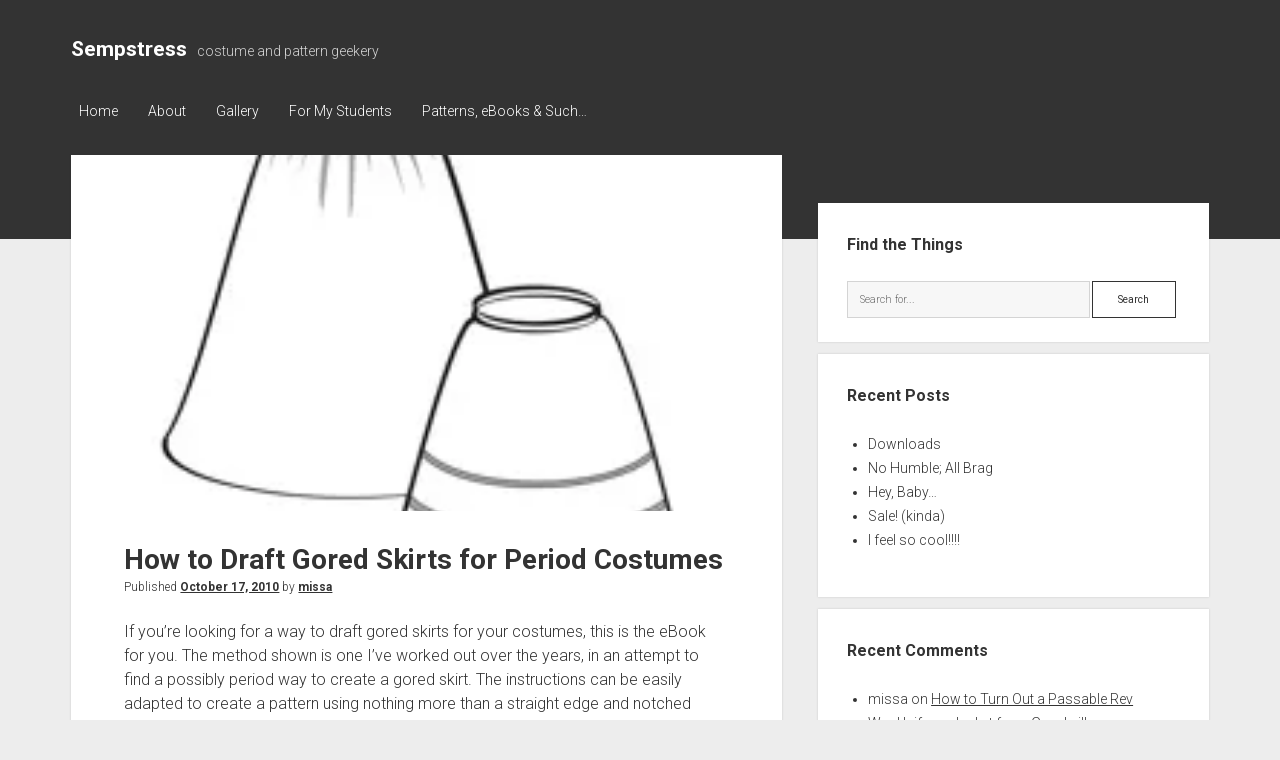

--- FILE ---
content_type: text/html; charset=UTF-8
request_url: https://www.sempstress.org/downloads/how-to-draft-gored-skirts-for-period-costumes/
body_size: 13360
content:
<!DOCTYPE html>

<html lang="en-US">

<head>
	<meta name='robots' content='index, follow, max-image-preview:large, max-snippet:-1, max-video-preview:-1' />
	<style>img:is([sizes="auto" i], [sizes^="auto," i]) { contain-intrinsic-size: 3000px 1500px }</style>
	<meta charset="UTF-8" />
<meta name="viewport" content="width=device-width, initial-scale=1" />
<meta name="template" content="Period 1.600" />

	<!-- This site is optimized with the Yoast SEO plugin v19.8 - https://yoast.com/wordpress/plugins/seo/ -->
	<title>How to Draft Gored Skirts for Period Costumes - Sempstress</title>
	<link rel="canonical" href="https://www.sempstress.org/downloads/how-to-draft-gored-skirts-for-period-costumes/" />
	<meta property="og:locale" content="en_US" />
	<meta property="og:type" content="article" />
	<meta property="og:title" content="How to Draft Gored Skirts for Period Costumes - Sempstress" />
	<meta property="og:description" content="If you&#8217;re looking for a way to draft gored skirts for your costumes, this is the eBook for you. The method shown is one I&#8217;ve" />
	<meta property="og:url" content="https://www.sempstress.org/downloads/how-to-draft-gored-skirts-for-period-costumes/" />
	<meta property="og:site_name" content="Sempstress" />
	<meta property="article:modified_time" content="2020-03-30T14:27:23+00:00" />
	<meta property="og:image" content="https://i1.wp.com/www.sempstress.org/wp-content/uploads/2010/10/GoreDraft-Frontpage.jpg?fit=247%2C320&ssl=1" />
	<meta property="og:image:width" content="247" />
	<meta property="og:image:height" content="320" />
	<meta property="og:image:type" content="image/jpeg" />
	<meta name="twitter:card" content="summary_large_image" />
	<meta name="twitter:label1" content="Est. reading time" />
	<meta name="twitter:data1" content="1 minute" />
	<script type="application/ld+json" class="yoast-schema-graph">{"@context":"https://schema.org","@graph":[{"@type":"WebPage","@id":"https://www.sempstress.org/downloads/how-to-draft-gored-skirts-for-period-costumes/","url":"https://www.sempstress.org/downloads/how-to-draft-gored-skirts-for-period-costumes/","name":"How to Draft Gored Skirts for Period Costumes - Sempstress","isPartOf":{"@id":"https://www.sempstress.org/#website"},"primaryImageOfPage":{"@id":"https://www.sempstress.org/downloads/how-to-draft-gored-skirts-for-period-costumes/#primaryimage"},"image":{"@id":"https://www.sempstress.org/downloads/how-to-draft-gored-skirts-for-period-costumes/#primaryimage"},"thumbnailUrl":"https://i0.wp.com/www.sempstress.org/wp-content/uploads/2010/10/GoreDraft-Frontpage.jpg?fit=247%2C320&ssl=1","datePublished":"2010-10-17T20:15:56+00:00","dateModified":"2020-03-30T14:27:23+00:00","breadcrumb":{"@id":"https://www.sempstress.org/downloads/how-to-draft-gored-skirts-for-period-costumes/#breadcrumb"},"inLanguage":"en-US","potentialAction":[{"@type":"ReadAction","target":["https://www.sempstress.org/downloads/how-to-draft-gored-skirts-for-period-costumes/"]}]},{"@type":"ImageObject","inLanguage":"en-US","@id":"https://www.sempstress.org/downloads/how-to-draft-gored-skirts-for-period-costumes/#primaryimage","url":"https://i0.wp.com/www.sempstress.org/wp-content/uploads/2010/10/GoreDraft-Frontpage.jpg?fit=247%2C320&ssl=1","contentUrl":"https://i0.wp.com/www.sempstress.org/wp-content/uploads/2010/10/GoreDraft-Frontpage.jpg?fit=247%2C320&ssl=1","width":"247","height":"320","caption":"Front Page for How To Draft Gored Skirts for Period Costumes"},{"@type":"BreadcrumbList","@id":"https://www.sempstress.org/downloads/how-to-draft-gored-skirts-for-period-costumes/#breadcrumb","itemListElement":[{"@type":"ListItem","position":1,"name":"Home","item":"https://www.sempstress.org/"},{"@type":"ListItem","position":2,"name":"Downloads","item":"https://www.sempstress.org/downloads/"},{"@type":"ListItem","position":3,"name":"How to Draft Gored Skirts for Period Costumes"}]},{"@type":"WebSite","@id":"https://www.sempstress.org/#website","url":"https://www.sempstress.org/","name":"Sempstress","description":"costume and pattern geekery","potentialAction":[{"@type":"SearchAction","target":{"@type":"EntryPoint","urlTemplate":"https://www.sempstress.org/?s={search_term_string}"},"query-input":"required name=search_term_string"}],"inLanguage":"en-US"}]}</script>
	<!-- / Yoast SEO plugin. -->


<link rel='dns-prefetch' href='//secure.gravatar.com' />
<link rel='dns-prefetch' href='//fonts.googleapis.com' />
<link rel='dns-prefetch' href='//v0.wordpress.com' />
<link rel='dns-prefetch' href='//jetpack.wordpress.com' />
<link rel='dns-prefetch' href='//s0.wp.com' />
<link rel='dns-prefetch' href='//public-api.wordpress.com' />
<link rel='dns-prefetch' href='//0.gravatar.com' />
<link rel='dns-prefetch' href='//1.gravatar.com' />
<link rel='dns-prefetch' href='//2.gravatar.com' />
<link rel='dns-prefetch' href='//i0.wp.com' />
<link rel='dns-prefetch' href='//c0.wp.com' />
<link rel="alternate" type="application/rss+xml" title="Sempstress &raquo; Feed" href="https://www.sempstress.org/feed/" />
<link rel="alternate" type="application/rss+xml" title="Sempstress &raquo; Comments Feed" href="https://www.sempstress.org/comments/feed/" />
<link rel="alternate" type="application/rss+xml" title="Sempstress &raquo; How to Draft Gored Skirts for Period Costumes Comments Feed" href="https://www.sempstress.org/downloads/how-to-draft-gored-skirts-for-period-costumes/feed/" />
		<!-- This site uses the Google Analytics by MonsterInsights plugin v9.11.1 - Using Analytics tracking - https://www.monsterinsights.com/ -->
		<!-- Note: MonsterInsights is not currently configured on this site. The site owner needs to authenticate with Google Analytics in the MonsterInsights settings panel. -->
					<!-- No tracking code set -->
				<!-- / Google Analytics by MonsterInsights -->
		<script type="text/javascript">
/* <![CDATA[ */
window._wpemojiSettings = {"baseUrl":"https:\/\/s.w.org\/images\/core\/emoji\/15.0.3\/72x72\/","ext":".png","svgUrl":"https:\/\/s.w.org\/images\/core\/emoji\/15.0.3\/svg\/","svgExt":".svg","source":{"concatemoji":"https:\/\/www.sempstress.org\/wp-includes\/js\/wp-emoji-release.min.js?ver=6.7.4"}};
/*! This file is auto-generated */
!function(i,n){var o,s,e;function c(e){try{var t={supportTests:e,timestamp:(new Date).valueOf()};sessionStorage.setItem(o,JSON.stringify(t))}catch(e){}}function p(e,t,n){e.clearRect(0,0,e.canvas.width,e.canvas.height),e.fillText(t,0,0);var t=new Uint32Array(e.getImageData(0,0,e.canvas.width,e.canvas.height).data),r=(e.clearRect(0,0,e.canvas.width,e.canvas.height),e.fillText(n,0,0),new Uint32Array(e.getImageData(0,0,e.canvas.width,e.canvas.height).data));return t.every(function(e,t){return e===r[t]})}function u(e,t,n){switch(t){case"flag":return n(e,"\ud83c\udff3\ufe0f\u200d\u26a7\ufe0f","\ud83c\udff3\ufe0f\u200b\u26a7\ufe0f")?!1:!n(e,"\ud83c\uddfa\ud83c\uddf3","\ud83c\uddfa\u200b\ud83c\uddf3")&&!n(e,"\ud83c\udff4\udb40\udc67\udb40\udc62\udb40\udc65\udb40\udc6e\udb40\udc67\udb40\udc7f","\ud83c\udff4\u200b\udb40\udc67\u200b\udb40\udc62\u200b\udb40\udc65\u200b\udb40\udc6e\u200b\udb40\udc67\u200b\udb40\udc7f");case"emoji":return!n(e,"\ud83d\udc26\u200d\u2b1b","\ud83d\udc26\u200b\u2b1b")}return!1}function f(e,t,n){var r="undefined"!=typeof WorkerGlobalScope&&self instanceof WorkerGlobalScope?new OffscreenCanvas(300,150):i.createElement("canvas"),a=r.getContext("2d",{willReadFrequently:!0}),o=(a.textBaseline="top",a.font="600 32px Arial",{});return e.forEach(function(e){o[e]=t(a,e,n)}),o}function t(e){var t=i.createElement("script");t.src=e,t.defer=!0,i.head.appendChild(t)}"undefined"!=typeof Promise&&(o="wpEmojiSettingsSupports",s=["flag","emoji"],n.supports={everything:!0,everythingExceptFlag:!0},e=new Promise(function(e){i.addEventListener("DOMContentLoaded",e,{once:!0})}),new Promise(function(t){var n=function(){try{var e=JSON.parse(sessionStorage.getItem(o));if("object"==typeof e&&"number"==typeof e.timestamp&&(new Date).valueOf()<e.timestamp+604800&&"object"==typeof e.supportTests)return e.supportTests}catch(e){}return null}();if(!n){if("undefined"!=typeof Worker&&"undefined"!=typeof OffscreenCanvas&&"undefined"!=typeof URL&&URL.createObjectURL&&"undefined"!=typeof Blob)try{var e="postMessage("+f.toString()+"("+[JSON.stringify(s),u.toString(),p.toString()].join(",")+"));",r=new Blob([e],{type:"text/javascript"}),a=new Worker(URL.createObjectURL(r),{name:"wpTestEmojiSupports"});return void(a.onmessage=function(e){c(n=e.data),a.terminate(),t(n)})}catch(e){}c(n=f(s,u,p))}t(n)}).then(function(e){for(var t in e)n.supports[t]=e[t],n.supports.everything=n.supports.everything&&n.supports[t],"flag"!==t&&(n.supports.everythingExceptFlag=n.supports.everythingExceptFlag&&n.supports[t]);n.supports.everythingExceptFlag=n.supports.everythingExceptFlag&&!n.supports.flag,n.DOMReady=!1,n.readyCallback=function(){n.DOMReady=!0}}).then(function(){return e}).then(function(){var e;n.supports.everything||(n.readyCallback(),(e=n.source||{}).concatemoji?t(e.concatemoji):e.wpemoji&&e.twemoji&&(t(e.twemoji),t(e.wpemoji)))}))}((window,document),window._wpemojiSettings);
/* ]]> */
</script>
<style id='wp-emoji-styles-inline-css' type='text/css'>

	img.wp-smiley, img.emoji {
		display: inline !important;
		border: none !important;
		box-shadow: none !important;
		height: 1em !important;
		width: 1em !important;
		margin: 0 0.07em !important;
		vertical-align: -0.1em !important;
		background: none !important;
		padding: 0 !important;
	}
</style>
<link rel='stylesheet' id='wp-block-library-css' href='https://c0.wp.com/c/6.7.4/wp-includes/css/dist/block-library/style.min.css' type='text/css' media='all' />
<style id='wp-block-library-inline-css' type='text/css'>
.has-text-align-justify{text-align:justify;}
</style>
<link rel='stylesheet' id='mediaelement-css' href='https://c0.wp.com/c/6.7.4/wp-includes/js/mediaelement/mediaelementplayer-legacy.min.css' type='text/css' media='all' />
<link rel='stylesheet' id='wp-mediaelement-css' href='https://c0.wp.com/c/6.7.4/wp-includes/js/mediaelement/wp-mediaelement.min.css' type='text/css' media='all' />
<link rel='stylesheet' id='edd-blocks-css' href='https://www.sempstress.org/wp-content/plugins/easy-digital-downloads/includes/blocks/assets/css/edd-blocks.css?ver=3.3.5.2' type='text/css' media='all' />
<style id='classic-theme-styles-inline-css' type='text/css'>
/*! This file is auto-generated */
.wp-block-button__link{color:#fff;background-color:#32373c;border-radius:9999px;box-shadow:none;text-decoration:none;padding:calc(.667em + 2px) calc(1.333em + 2px);font-size:1.125em}.wp-block-file__button{background:#32373c;color:#fff;text-decoration:none}
</style>
<style id='global-styles-inline-css' type='text/css'>
:root{--wp--preset--aspect-ratio--square: 1;--wp--preset--aspect-ratio--4-3: 4/3;--wp--preset--aspect-ratio--3-4: 3/4;--wp--preset--aspect-ratio--3-2: 3/2;--wp--preset--aspect-ratio--2-3: 2/3;--wp--preset--aspect-ratio--16-9: 16/9;--wp--preset--aspect-ratio--9-16: 9/16;--wp--preset--color--black: #000000;--wp--preset--color--cyan-bluish-gray: #abb8c3;--wp--preset--color--white: #ffffff;--wp--preset--color--pale-pink: #f78da7;--wp--preset--color--vivid-red: #cf2e2e;--wp--preset--color--luminous-vivid-orange: #ff6900;--wp--preset--color--luminous-vivid-amber: #fcb900;--wp--preset--color--light-green-cyan: #7bdcb5;--wp--preset--color--vivid-green-cyan: #00d084;--wp--preset--color--pale-cyan-blue: #8ed1fc;--wp--preset--color--vivid-cyan-blue: #0693e3;--wp--preset--color--vivid-purple: #9b51e0;--wp--preset--gradient--vivid-cyan-blue-to-vivid-purple: linear-gradient(135deg,rgba(6,147,227,1) 0%,rgb(155,81,224) 100%);--wp--preset--gradient--light-green-cyan-to-vivid-green-cyan: linear-gradient(135deg,rgb(122,220,180) 0%,rgb(0,208,130) 100%);--wp--preset--gradient--luminous-vivid-amber-to-luminous-vivid-orange: linear-gradient(135deg,rgba(252,185,0,1) 0%,rgba(255,105,0,1) 100%);--wp--preset--gradient--luminous-vivid-orange-to-vivid-red: linear-gradient(135deg,rgba(255,105,0,1) 0%,rgb(207,46,46) 100%);--wp--preset--gradient--very-light-gray-to-cyan-bluish-gray: linear-gradient(135deg,rgb(238,238,238) 0%,rgb(169,184,195) 100%);--wp--preset--gradient--cool-to-warm-spectrum: linear-gradient(135deg,rgb(74,234,220) 0%,rgb(151,120,209) 20%,rgb(207,42,186) 40%,rgb(238,44,130) 60%,rgb(251,105,98) 80%,rgb(254,248,76) 100%);--wp--preset--gradient--blush-light-purple: linear-gradient(135deg,rgb(255,206,236) 0%,rgb(152,150,240) 100%);--wp--preset--gradient--blush-bordeaux: linear-gradient(135deg,rgb(254,205,165) 0%,rgb(254,45,45) 50%,rgb(107,0,62) 100%);--wp--preset--gradient--luminous-dusk: linear-gradient(135deg,rgb(255,203,112) 0%,rgb(199,81,192) 50%,rgb(65,88,208) 100%);--wp--preset--gradient--pale-ocean: linear-gradient(135deg,rgb(255,245,203) 0%,rgb(182,227,212) 50%,rgb(51,167,181) 100%);--wp--preset--gradient--electric-grass: linear-gradient(135deg,rgb(202,248,128) 0%,rgb(113,206,126) 100%);--wp--preset--gradient--midnight: linear-gradient(135deg,rgb(2,3,129) 0%,rgb(40,116,252) 100%);--wp--preset--font-size--small: 12px;--wp--preset--font-size--medium: 20px;--wp--preset--font-size--large: 21px;--wp--preset--font-size--x-large: 42px;--wp--preset--font-size--regular: 16px;--wp--preset--font-size--larger: 28px;--wp--preset--spacing--20: 0.44rem;--wp--preset--spacing--30: 0.67rem;--wp--preset--spacing--40: 1rem;--wp--preset--spacing--50: 1.5rem;--wp--preset--spacing--60: 2.25rem;--wp--preset--spacing--70: 3.38rem;--wp--preset--spacing--80: 5.06rem;--wp--preset--shadow--natural: 6px 6px 9px rgba(0, 0, 0, 0.2);--wp--preset--shadow--deep: 12px 12px 50px rgba(0, 0, 0, 0.4);--wp--preset--shadow--sharp: 6px 6px 0px rgba(0, 0, 0, 0.2);--wp--preset--shadow--outlined: 6px 6px 0px -3px rgba(255, 255, 255, 1), 6px 6px rgba(0, 0, 0, 1);--wp--preset--shadow--crisp: 6px 6px 0px rgba(0, 0, 0, 1);}:where(.is-layout-flex){gap: 0.5em;}:where(.is-layout-grid){gap: 0.5em;}body .is-layout-flex{display: flex;}.is-layout-flex{flex-wrap: wrap;align-items: center;}.is-layout-flex > :is(*, div){margin: 0;}body .is-layout-grid{display: grid;}.is-layout-grid > :is(*, div){margin: 0;}:where(.wp-block-columns.is-layout-flex){gap: 2em;}:where(.wp-block-columns.is-layout-grid){gap: 2em;}:where(.wp-block-post-template.is-layout-flex){gap: 1.25em;}:where(.wp-block-post-template.is-layout-grid){gap: 1.25em;}.has-black-color{color: var(--wp--preset--color--black) !important;}.has-cyan-bluish-gray-color{color: var(--wp--preset--color--cyan-bluish-gray) !important;}.has-white-color{color: var(--wp--preset--color--white) !important;}.has-pale-pink-color{color: var(--wp--preset--color--pale-pink) !important;}.has-vivid-red-color{color: var(--wp--preset--color--vivid-red) !important;}.has-luminous-vivid-orange-color{color: var(--wp--preset--color--luminous-vivid-orange) !important;}.has-luminous-vivid-amber-color{color: var(--wp--preset--color--luminous-vivid-amber) !important;}.has-light-green-cyan-color{color: var(--wp--preset--color--light-green-cyan) !important;}.has-vivid-green-cyan-color{color: var(--wp--preset--color--vivid-green-cyan) !important;}.has-pale-cyan-blue-color{color: var(--wp--preset--color--pale-cyan-blue) !important;}.has-vivid-cyan-blue-color{color: var(--wp--preset--color--vivid-cyan-blue) !important;}.has-vivid-purple-color{color: var(--wp--preset--color--vivid-purple) !important;}.has-black-background-color{background-color: var(--wp--preset--color--black) !important;}.has-cyan-bluish-gray-background-color{background-color: var(--wp--preset--color--cyan-bluish-gray) !important;}.has-white-background-color{background-color: var(--wp--preset--color--white) !important;}.has-pale-pink-background-color{background-color: var(--wp--preset--color--pale-pink) !important;}.has-vivid-red-background-color{background-color: var(--wp--preset--color--vivid-red) !important;}.has-luminous-vivid-orange-background-color{background-color: var(--wp--preset--color--luminous-vivid-orange) !important;}.has-luminous-vivid-amber-background-color{background-color: var(--wp--preset--color--luminous-vivid-amber) !important;}.has-light-green-cyan-background-color{background-color: var(--wp--preset--color--light-green-cyan) !important;}.has-vivid-green-cyan-background-color{background-color: var(--wp--preset--color--vivid-green-cyan) !important;}.has-pale-cyan-blue-background-color{background-color: var(--wp--preset--color--pale-cyan-blue) !important;}.has-vivid-cyan-blue-background-color{background-color: var(--wp--preset--color--vivid-cyan-blue) !important;}.has-vivid-purple-background-color{background-color: var(--wp--preset--color--vivid-purple) !important;}.has-black-border-color{border-color: var(--wp--preset--color--black) !important;}.has-cyan-bluish-gray-border-color{border-color: var(--wp--preset--color--cyan-bluish-gray) !important;}.has-white-border-color{border-color: var(--wp--preset--color--white) !important;}.has-pale-pink-border-color{border-color: var(--wp--preset--color--pale-pink) !important;}.has-vivid-red-border-color{border-color: var(--wp--preset--color--vivid-red) !important;}.has-luminous-vivid-orange-border-color{border-color: var(--wp--preset--color--luminous-vivid-orange) !important;}.has-luminous-vivid-amber-border-color{border-color: var(--wp--preset--color--luminous-vivid-amber) !important;}.has-light-green-cyan-border-color{border-color: var(--wp--preset--color--light-green-cyan) !important;}.has-vivid-green-cyan-border-color{border-color: var(--wp--preset--color--vivid-green-cyan) !important;}.has-pale-cyan-blue-border-color{border-color: var(--wp--preset--color--pale-cyan-blue) !important;}.has-vivid-cyan-blue-border-color{border-color: var(--wp--preset--color--vivid-cyan-blue) !important;}.has-vivid-purple-border-color{border-color: var(--wp--preset--color--vivid-purple) !important;}.has-vivid-cyan-blue-to-vivid-purple-gradient-background{background: var(--wp--preset--gradient--vivid-cyan-blue-to-vivid-purple) !important;}.has-light-green-cyan-to-vivid-green-cyan-gradient-background{background: var(--wp--preset--gradient--light-green-cyan-to-vivid-green-cyan) !important;}.has-luminous-vivid-amber-to-luminous-vivid-orange-gradient-background{background: var(--wp--preset--gradient--luminous-vivid-amber-to-luminous-vivid-orange) !important;}.has-luminous-vivid-orange-to-vivid-red-gradient-background{background: var(--wp--preset--gradient--luminous-vivid-orange-to-vivid-red) !important;}.has-very-light-gray-to-cyan-bluish-gray-gradient-background{background: var(--wp--preset--gradient--very-light-gray-to-cyan-bluish-gray) !important;}.has-cool-to-warm-spectrum-gradient-background{background: var(--wp--preset--gradient--cool-to-warm-spectrum) !important;}.has-blush-light-purple-gradient-background{background: var(--wp--preset--gradient--blush-light-purple) !important;}.has-blush-bordeaux-gradient-background{background: var(--wp--preset--gradient--blush-bordeaux) !important;}.has-luminous-dusk-gradient-background{background: var(--wp--preset--gradient--luminous-dusk) !important;}.has-pale-ocean-gradient-background{background: var(--wp--preset--gradient--pale-ocean) !important;}.has-electric-grass-gradient-background{background: var(--wp--preset--gradient--electric-grass) !important;}.has-midnight-gradient-background{background: var(--wp--preset--gradient--midnight) !important;}.has-small-font-size{font-size: var(--wp--preset--font-size--small) !important;}.has-medium-font-size{font-size: var(--wp--preset--font-size--medium) !important;}.has-large-font-size{font-size: var(--wp--preset--font-size--large) !important;}.has-x-large-font-size{font-size: var(--wp--preset--font-size--x-large) !important;}
:where(.wp-block-post-template.is-layout-flex){gap: 1.25em;}:where(.wp-block-post-template.is-layout-grid){gap: 1.25em;}
:where(.wp-block-columns.is-layout-flex){gap: 2em;}:where(.wp-block-columns.is-layout-grid){gap: 2em;}
:root :where(.wp-block-pullquote){font-size: 1.5em;line-height: 1.6;}
</style>
<link rel='stylesheet' id='edd-styles-css' href='https://www.sempstress.org/wp-content/plugins/easy-digital-downloads/assets/css/edd.min.css?ver=3.3.5.2' type='text/css' media='all' />
<link rel='stylesheet' id='ct-period-style-css' href='https://www.sempstress.org/wp-content/themes/period/style.css?ver=6.7.4' type='text/css' media='all' />
<link rel='stylesheet' id='ct-period-child-style-css' href='https://www.sempstress.org/wp-content/themes/period-child/style.css?ver=6.7.4' type='text/css' media='all' />
<link rel='stylesheet' id='ct-period-google-fonts-css' href='//fonts.googleapis.com/css?family=Roboto%3A300%2C300italic%2C400%2C700&#038;subset=latin%2Clatin-ext&#038;display=swap&#038;ver=6.7.4' type='text/css' media='all' />
<link rel='stylesheet' id='ct-period-font-awesome-css' href='https://www.sempstress.org/wp-content/themes/period/assets/font-awesome/css/all.min.css?ver=6.7.4' type='text/css' media='all' />
<link rel='stylesheet' id='social-logos-css' href='https://c0.wp.com/p/jetpack/11.4.2/_inc/social-logos/social-logos.min.css' type='text/css' media='all' />
<link rel='stylesheet' id='jetpack_css-css' href='https://c0.wp.com/p/jetpack/11.4.2/css/jetpack.css' type='text/css' media='all' />
<script type="text/javascript" id="jetpack_related-posts-js-extra">
/* <![CDATA[ */
var related_posts_js_options = {"post_heading":"h4"};
/* ]]> */
</script>
<script type="text/javascript" src="https://c0.wp.com/p/jetpack/11.4.2/_inc/build/related-posts/related-posts.min.js" id="jetpack_related-posts-js"></script>
<script type="text/javascript" src="https://c0.wp.com/c/6.7.4/wp-includes/js/jquery/jquery.min.js" id="jquery-core-js"></script>
<script type="text/javascript" src="https://c0.wp.com/c/6.7.4/wp-includes/js/jquery/jquery-migrate.min.js" id="jquery-migrate-js"></script>
<link rel="https://api.w.org/" href="https://www.sempstress.org/wp-json/" /><link rel="alternate" title="JSON" type="application/json" href="https://www.sempstress.org/wp-json/wp/v2/edd-downloads/3512" /><link rel="EditURI" type="application/rsd+xml" title="RSD" href="https://www.sempstress.org/xmlrpc.php?rsd" />
<meta name="generator" content="WordPress 6.7.4" />
<link rel="alternate" title="oEmbed (JSON)" type="application/json+oembed" href="https://www.sempstress.org/wp-json/oembed/1.0/embed?url=https%3A%2F%2Fwww.sempstress.org%2Fdownloads%2Fhow-to-draft-gored-skirts-for-period-costumes%2F" />
<link rel="alternate" title="oEmbed (XML)" type="text/xml+oembed" href="https://www.sempstress.org/wp-json/oembed/1.0/embed?url=https%3A%2F%2Fwww.sempstress.org%2Fdownloads%2Fhow-to-draft-gored-skirts-for-period-costumes%2F&#038;format=xml" />
<meta name="generator" content="Easy Digital Downloads v3.3.5.2" />
<style>img#wpstats{display:none}</style>
	<style type="text/css">.recentcomments a{display:inline !important;padding:0 !important;margin:0 !important;}</style>			<style type="text/css">
				/* If html does not have either class, do not show lazy loaded images. */
				html:not( .jetpack-lazy-images-js-enabled ):not( .js ) .jetpack-lazy-image {
					display: none;
				}
			</style>
			<script>
				document.documentElement.classList.add(
					'jetpack-lazy-images-js-enabled'
				);
			</script>
		</head>

<body id="period-child" class="download-template-default single single-download postid-3512 edd-js-none">
	<style>.edd-js-none .edd-has-js, .edd-js .edd-no-js, body.edd-js input.edd-no-js { display: none; }</style>
	<script>/* <![CDATA[ */(function(){var c = document.body.classList;c.remove('edd-js-none');c.add('edd-js');})();/* ]]> */</script>
	<a class="skip-content" href="#main">Press &quot;Enter&quot; to skip to content</a>
<div id="overflow-container" class="overflow-container">
			<header class="site-header" id="site-header" role="banner">
		<div class="max-width">
			<div id="title-container" class="title-container">
				<div id='site-title' class='site-title'><a href='https://www.sempstress.org'>Sempstress</a></div>				<p class="tagline">costume and pattern geekery</p>			</div>
			<button id="toggle-navigation" class="toggle-navigation" name="toggle-navigation" aria-expanded="false">
				<span class="screen-reader-text">open menu</span>
				<svg width="36px" height="23px" viewBox="0 0 36 23" version="1.1" xmlns="http://www.w3.org/2000/svg" xmlns:xlink="http://www.w3.org/1999/xlink">
				    <desc>mobile menu toggle button</desc>
				    <g stroke="none" stroke-width="1" fill="none" fill-rule="evenodd">
				        <g transform="translate(-142.000000, -104.000000)" fill="#FFFFFF">
				            <g transform="translate(142.000000, 104.000000)">
				                <rect x="0" y="20" width="36" height="3"></rect>
				                <rect x="0" y="10" width="36" height="3"></rect>
				                <rect x="0" y="0" width="36" height="3"></rect>
				            </g>
				        </g>
				    </g>
				</svg>			</button>
			<div id="menu-primary-container" class="menu-primary-container">
				<div class="icon-container">
														</div>
				<div id="menu-primary" class="menu-container menu-primary" role="navigation">
    <nav class="menu"><ul id="menu-primary-items" class="menu-primary-items"><li id="menu-item-5075" class="menu-item menu-item-type-custom menu-item-object-custom menu-item-home menu-item-5075"><a href="http://www.sempstress.org/">Home</a></li>
<li id="menu-item-5076" class="menu-item menu-item-type-post_type menu-item-object-page menu-item-5076"><a href="https://www.sempstress.org/about/">About</a></li>
<li id="menu-item-5784" class="menu-item menu-item-type-taxonomy menu-item-object-category menu-item-5784"><a href="https://www.sempstress.org/category/pictures/costumes/">Gallery</a></li>
<li id="menu-item-5182" class="menu-item menu-item-type-taxonomy menu-item-object-category menu-item-5182"><a href="https://www.sempstress.org/category/for-my-students/">For My Students</a></li>
<li id="menu-item-5078" class="menu-item menu-item-type-post_type menu-item-object-page menu-item-5078"><a href="https://www.sempstress.org/store/">Patterns, eBooks &#038; Such&#8230;</a></li>
</ul></nav></div>
			</div>
		</div>
	</header>
			<div id="primary-container" class="primary-container">
		<div class="max-width">
			<section id="main" class="main" role="main">
				
<div id="loop-container" class="loop-container">
    <div class="post-3512 type-download status-publish has-post-thumbnail hentry download_category-ebook entry edd-download edd-download-cat-ebook">
	<article>
				<div class="featured-image"><img width="247" height="320" src="https://i0.wp.com/www.sempstress.org/wp-content/uploads/2010/10/GoreDraft-Frontpage.jpg?fit=247%2C320&amp;ssl=1" class="attachment-full size-full wp-post-image jetpack-lazy-image" alt="Front Page for How To Draft Gored Skirts for Period Costumes" decoding="async" fetchpriority="high" data-lazy-srcset="https://i0.wp.com/www.sempstress.org/wp-content/uploads/2010/10/GoreDraft-Frontpage.jpg?w=247&amp;ssl=1 247w, https://i0.wp.com/www.sempstress.org/wp-content/uploads/2010/10/GoreDraft-Frontpage.jpg?resize=231%2C300&amp;ssl=1 231w" data-lazy-sizes="(max-width: 247px) 100vw, 247px" data-lazy-src="https://i0.wp.com/www.sempstress.org/wp-content/uploads/2010/10/GoreDraft-Frontpage.jpg?fit=247%2C320&amp;ssl=1&amp;is-pending-load=1" srcset="[data-uri]"></div>		<div class="post-container">
			<div class='post-header'>
				<h1 class='post-title'>How to Draft Gored Skirts for Period Costumes</h1>
				<div class="post-byline">Published <a class='date' href='https://www.sempstress.org/2010/10/'>October 17, 2010</a> by <a class='author' href='https://www.sempstress.org/author/missa/'>missa</a></div>			</div>
			<div class="post-content">
								<p>If you&#8217;re looking for a way to draft gored skirts for your costumes, this is the eBook for you. The method shown is one I&#8217;ve worked out over the years, in an attempt to find a possibly period way to create a gored skirt. The instructions can be easily adapted to create a pattern using nothing more than a straight edge and notched tape.<span id="more-3512"></span></p>
<p>I don&#8217;t like to buy books without seeing what&#8217;s inside, so here are a few quick peeks:</p>
<figure id="attachment_3517" aria-describedby="caption-attachment-3517" style="width: 231px" class="wp-caption aligncenter"><a href="https://i0.wp.com/www.sempstress.org/wp-content/uploads/2010/10/GoreDraft-ToC1.jpg"><img decoding="async" class="size-medium wp-image-3517 jetpack-lazy-image" title="GoreDraft ToC" src="https://i0.wp.com/www.sempstress.org/wp-content/uploads/2010/10/GoreDraft-ToC1.jpg?resize=231%2C300" alt="Table of Contents: How to Draft Gored Skirts" width="231" height="300" data-recalc-dims="1" data-lazy-srcset="https://i0.wp.com/www.sempstress.org/wp-content/uploads/2010/10/GoreDraft-ToC1.jpg?resize=231%2C300&amp;ssl=1 231w, https://i0.wp.com/www.sempstress.org/wp-content/uploads/2010/10/GoreDraft-ToC1.jpg?w=494&amp;ssl=1 494w" data-lazy-sizes="(max-width: 231px) 100vw, 231px" data-lazy-src="https://i0.wp.com/www.sempstress.org/wp-content/uploads/2010/10/GoreDraft-ToC1.jpg?resize=231%2C300&amp;is-pending-load=1" srcset="[data-uri]"><noscript><img data-lazy-fallback="1" decoding="async" class="size-medium wp-image-3517" title="GoreDraft ToC" src="https://i0.wp.com/www.sempstress.org/wp-content/uploads/2010/10/GoreDraft-ToC1.jpg?resize=231%2C300" alt="Table of Contents: How to Draft Gored Skirts" width="231" height="300" srcset="https://i0.wp.com/www.sempstress.org/wp-content/uploads/2010/10/GoreDraft-ToC1.jpg?resize=231%2C300&amp;ssl=1 231w, https://i0.wp.com/www.sempstress.org/wp-content/uploads/2010/10/GoreDraft-ToC1.jpg?w=494&amp;ssl=1 494w" sizes="(max-width: 231px) 100vw, 231px" data-recalc-dims="1"  /></noscript></a><figcaption id="caption-attachment-3517" class="wp-caption-text">The Table of Contents</figcaption></figure>
<figure id="attachment_3518" aria-describedby="caption-attachment-3518" style="width: 231px" class="wp-caption aligncenter"><a href="https://i0.wp.com/www.sempstress.org/wp-content/uploads/2010/10/GoreDraft-Sample-Page1.jpg"><img decoding="async" class="size-medium wp-image-3518 jetpack-lazy-image" title="GoreDraft Sample Page" src="https://i0.wp.com/www.sempstress.org/wp-content/uploads/2010/10/GoreDraft-Sample-Page1.jpg?resize=231%2C300" alt="Sample Page: How to Draft Gored Skirts" width="231" height="300" data-recalc-dims="1" data-lazy-srcset="https://i0.wp.com/www.sempstress.org/wp-content/uploads/2010/10/GoreDraft-Sample-Page1.jpg?resize=231%2C300&amp;ssl=1 231w, https://i0.wp.com/www.sempstress.org/wp-content/uploads/2010/10/GoreDraft-Sample-Page1.jpg?w=494&amp;ssl=1 494w" data-lazy-sizes="(max-width: 231px) 100vw, 231px" data-lazy-src="https://i0.wp.com/www.sempstress.org/wp-content/uploads/2010/10/GoreDraft-Sample-Page1.jpg?resize=231%2C300&amp;is-pending-load=1" srcset="[data-uri]"><noscript><img data-lazy-fallback="1" decoding="async" class="size-medium wp-image-3518" title="GoreDraft Sample Page" src="https://i0.wp.com/www.sempstress.org/wp-content/uploads/2010/10/GoreDraft-Sample-Page1.jpg?resize=231%2C300" alt="Sample Page: How to Draft Gored Skirts" width="231" height="300" srcset="https://i0.wp.com/www.sempstress.org/wp-content/uploads/2010/10/GoreDraft-Sample-Page1.jpg?resize=231%2C300&amp;ssl=1 231w, https://i0.wp.com/www.sempstress.org/wp-content/uploads/2010/10/GoreDraft-Sample-Page1.jpg?w=494&amp;ssl=1 494w" sizes="(max-width: 231px) 100vw, 231px" data-recalc-dims="1"  /></noscript></a><figcaption id="caption-attachment-3518" class="wp-caption-text">Free taste: Page 8, showing the last steps of the draft, and guidelines for selecting a hem and hem allowance.</figcaption></figure>
<p>I&#8217;ve wanted to write a book for years now. I decided to write it in individual chapters, and let you decide which ones you do and don&#8217;t want. All of the pages are laid out so you can hole-punch them and put them into a three ring binder. (Tip: if you put them into sheet protectors instead, you can write measurements and notes with a dry-erase marker!)</p>
	<form id="edd_purchase_3512-2" class="edd_download_purchase_form edd_purchase_3512" method="post">

			<div class="edd_price_options edd_single_mode">
		<ul>
			<li id="edd_price_option_3512_prettypleaseletmehave-2"><label for="edd_price_option_3512_1-2"><input type="radio"  checked='checked' name="edd_options[price_id][]" id="edd_price_option_3512_1-2" class="edd_price_option_3512" value="1" data-price="0.00"/>&nbsp;<span class="edd_price_option_name">Pretty please let me have?</span><span class="edd_price_option_sep">&nbsp;&ndash;&nbsp;</span><span class="edd_price_option_price">&#36;0.00</span></label></li><li id="edd_price_option_3512_normalprice-2"><label for="edd_price_option_3512_2-2"><input type="radio"  name="edd_options[price_id][]" id="edd_price_option_3512_2-2" class="edd_price_option_3512" value="2" data-price="5.00"/>&nbsp;<span class="edd_price_option_name">Normal price</span><span class="edd_price_option_sep">&nbsp;&ndash;&nbsp;</span><span class="edd_price_option_price">&#36;5.00</span></label></li>		</ul>
	</div><!--end .edd_price_options-->

		<div class="edd_purchase_submit_wrapper">
			<button class="edd-add-to-cart button orange edd-submit" data-nonce="0488f4434b" data-timestamp="1769058348" data-token="faa9bcbb5574cfb394bdcdd303e4eafeebb489de15b9547652610e91f3b81a61" data-action="edd_add_to_cart" data-download-id="3512"  data-variable-price="yes" data-price-mode=single data-price="0" ><span class="edd-add-to-cart-label">Buy Now</span> <span class="edd-loading" aria-label="Loading"></span></button><input type="submit" class="edd-add-to-cart edd-no-js button orange edd-submit" name="edd_purchase_download" value="Buy Now" data-action="edd_add_to_cart" data-download-id="3512"  data-variable-price="yes" data-price-mode=single /><a href="https://www.sempstress.org/checkout/" class="edd_go_to_checkout button orange edd-submit" style="display:none;">Checkout</a>
							<span class="edd-cart-ajax-alert" aria-live="assertive">
					<span class="edd-cart-added-alert" style="display: none;">
						<svg class="edd-icon edd-icon-check" xmlns="http://www.w3.org/2000/svg" width="28" height="28" viewBox="0 0 28 28" aria-hidden="true">
							<path d="M26.11 8.844c0 .39-.157.78-.44 1.062L12.234 23.344c-.28.28-.672.438-1.062.438s-.78-.156-1.06-.438l-7.782-7.78c-.28-.282-.438-.673-.438-1.063s.156-.78.438-1.06l2.125-2.126c.28-.28.672-.438 1.062-.438s.78.156 1.062.438l4.594 4.61L21.42 5.656c.282-.28.673-.438 1.063-.438s.78.155 1.062.437l2.125 2.125c.28.28.438.672.438 1.062z"/>
						</svg>
						Added to cart					</span>
				</span>
															</div><!--end .edd_purchase_submit_wrapper-->

		<input type="hidden" name="download_id" value="3512">
							<input type="hidden" name="edd_action" class="edd_action_input" value="straight_to_gateway">
			<input type="hidden" id="edd_straight_to_gateway" name="edd_straight_to_gateway" value="8f66507214" />		
		
		
	</form><!--end #edd_purchase_3512-2-->
<div class="sharedaddy sd-sharing-enabled"><div class="robots-nocontent sd-block sd-social sd-social-icon-text sd-sharing"><h3 class="sd-title">Share this:</h3><div class="sd-content"><ul><li class="share-email"><a rel="nofollow noopener noreferrer" data-shared="" class="share-email sd-button share-icon" href="mailto:?subject=%5BShared%20Post%5D%20How%20to%20Draft%20Gored%20Skirts%20for%20Period%20Costumes&body=https%3A%2F%2Fwww.sempstress.org%2Fdownloads%2Fhow-to-draft-gored-skirts-for-period-costumes%2F&share=email" target="_blank" title="Click to email a link to a friend" data-email-share-error-title="Do you have email set up?" data-email-share-error-text="If you&#039;re having problems sharing via email, you might not have email set up for your browser. You may need to create a new email yourself." data-email-share-nonce="88f2232959" data-email-share-track-url="https://www.sempstress.org/downloads/how-to-draft-gored-skirts-for-period-costumes/?share=email"><span>Email</span></a></li><li class="share-print"><a rel="nofollow noopener noreferrer" data-shared="" class="share-print sd-button share-icon" href="https://www.sempstress.org/downloads/how-to-draft-gored-skirts-for-period-costumes/#print" target="_blank" title="Click to print" ><span>Print</span></a></li><li class="share-facebook"><a rel="nofollow noopener noreferrer" data-shared="sharing-facebook-3512" class="share-facebook sd-button share-icon" href="https://www.sempstress.org/downloads/how-to-draft-gored-skirts-for-period-costumes/?share=facebook" target="_blank" title="Click to share on Facebook" ><span>Facebook</span></a></li><li class="share-twitter"><a rel="nofollow noopener noreferrer" data-shared="sharing-twitter-3512" class="share-twitter sd-button share-icon" href="https://www.sempstress.org/downloads/how-to-draft-gored-skirts-for-period-costumes/?share=twitter" target="_blank" title="Click to share on Twitter" ><span>Twitter</span></a></li><li class="share-pinterest"><a rel="nofollow noopener noreferrer" data-shared="sharing-pinterest-3512" class="share-pinterest sd-button share-icon" href="https://www.sempstress.org/downloads/how-to-draft-gored-skirts-for-period-costumes/?share=pinterest" target="_blank" title="Click to share on Pinterest" ><span>Pinterest</span></a></li><li class="share-end"></li></ul></div></div></div>
<div id='jp-relatedposts' class='jp-relatedposts' >
	<h3 class="jp-relatedposts-headline"><em>Related</em></h3>
</div>											</div>
			<div class="post-meta">
				<p class="post-categories"><span>Published in </span><a href="https://www.sempstress.org/category/instructions/individual-garments/" title="View all posts in Individual Garments">Individual Garments</a> and <a href="https://www.sempstress.org/category/instructions/pattern-drafting/" title="View all posts in Pattern Drafting">Pattern Drafting</a></p>				<div class="post-tags"><ul><li><a href="https://www.sempstress.org/tag/patterning/" title="View all posts tagged Patterning">Patterning</a></li><li><a href="https://www.sempstress.org/tag/skirts/" title="View all posts tagged Skirts">Skirts</a></li><li><a href="https://www.sempstress.org/tag/support-skirts/" title="View all posts tagged Support Skirts">Support Skirts</a></li></ul></div>				<nav class="further-reading">
	<div class="previous">
		<span>Previous Post</span>
		<a href="https://www.sempstress.org/downloads/cheat-sheet-for-alcega-farthingale-hoop-sizes/" rel="prev">Cheat Sheet for Alcega Farthingale Hoop Sizes</a>	</div>
	<div class="next">
		<span>Next Post</span>
		<a href="https://www.sempstress.org/downloads/renaissance-wench-pattern-for-tyler/" rel="next">Renaissance Wench Pattern for Tyler</a>	</div>
</nav>			</div>
		</div>
	</article>
	<div class="comments-container">
		<section id="comments" class="comments">
      <div class="comments-number">
      <h2>
        4 Comments      </h2>
    </div>
    <ol class="comment-list">
    		<li class="comment even thread-even depth-1" id="li-comment-609">
		<article id="comment-609" class="comment">
			<div class="comment-author">
				<img alt="eggiebert" src="https://secure.gravatar.com/avatar/f73a3cd86a3be65fa705b26c7bd1a7f9?s=48&#038;d=monsterid&#038;r=g" class="avatar avatar-48 photo jetpack-lazy-image" height="48" width="48" decoding="async" data-lazy-srcset="https://secure.gravatar.com/avatar/f73a3cd86a3be65fa705b26c7bd1a7f9?s=96&#038;d=monsterid&#038;r=g 2x" data-lazy-src="https://secure.gravatar.com/avatar/f73a3cd86a3be65fa705b26c7bd1a7f9?s=48&amp;is-pending-load=1#038;d=monsterid&#038;r=g" srcset="[data-uri]"><noscript><img data-lazy-fallback="1" alt='eggiebert' src='https://secure.gravatar.com/avatar/f73a3cd86a3be65fa705b26c7bd1a7f9?s=48&#038;d=monsterid&#038;r=g' srcset='https://secure.gravatar.com/avatar/f73a3cd86a3be65fa705b26c7bd1a7f9?s=96&#038;d=monsterid&#038;r=g 2x' class='avatar avatar-48 photo' height='48' width='48' loading='lazy' decoding='async' /></noscript>				<div class="comment-meta">
					<span class="author-name"><a href="http://eggies-red-dres.livejournal.com/" class="url" rel="ugc external nofollow">eggiebert</a></span>
					<span class="comment-date">December 5, 2011</span>
				</div>
			</div>
			<div class="comment-content">
								<p>I processed a payment Via pay pal using my credit card.  How do I successfully download the eBook?</p>
			</div>
			<div class="comment-footer">
											</div>
		</article>
		<ul class="children">
		<li class="comment byuser comment-author-missa bypostauthor odd alt depth-2" id="li-comment-610">
		<article id="comment-610" class="comment">
			<div class="comment-author">
				<img alt="missa" src="https://secure.gravatar.com/avatar/9508b9a4123913cf851b34c0e8363c75?s=48&#038;d=monsterid&#038;r=g" class="avatar avatar-48 photo jetpack-lazy-image" height="48" width="48" decoding="async" data-lazy-srcset="https://secure.gravatar.com/avatar/9508b9a4123913cf851b34c0e8363c75?s=96&#038;d=monsterid&#038;r=g 2x" data-lazy-src="https://secure.gravatar.com/avatar/9508b9a4123913cf851b34c0e8363c75?s=48&amp;is-pending-load=1#038;d=monsterid&#038;r=g" srcset="[data-uri]"><noscript><img data-lazy-fallback="1" alt='missa' src='https://secure.gravatar.com/avatar/9508b9a4123913cf851b34c0e8363c75?s=48&#038;d=monsterid&#038;r=g' srcset='https://secure.gravatar.com/avatar/9508b9a4123913cf851b34c0e8363c75?s=96&#038;d=monsterid&#038;r=g 2x' class='avatar avatar-48 photo' height='48' width='48' loading='lazy' decoding='async' /></noscript>				<div class="comment-meta">
					<span class="author-name"><a href="http://localhost/~mailtest/sempstress" class="url" rel="ugc external nofollow">missa</a></span>
					<span class="comment-date">December 5, 2011</span>
				</div>
			</div>
			<div class="comment-content">
								<p>Hey, there!<br />
It&#8217;s in your email &#8211; you should have a message from missa(at)sempstress.org that contains the eBook in the account associated with your paypal account. I just checked the copy the site sends me, and everything looks good. If you don&#8217;t see it in your inbox, please check your spam filter! Or if you want, you can email me from a different account and I can send it there.<br />
Thank you for supporting the site with your purchase, and I hope you enjoy the book! :)</p>
			</div>
			<div class="comment-footer">
											</div>
		</article>
		</li><!-- #comment-## -->
</ul><!-- .children -->
</li><!-- #comment-## -->
		<li class="comment even thread-odd thread-alt depth-1" id="li-comment-611">
		<article id="comment-611" class="comment">
			<div class="comment-author">
				<img alt="Jenn" src="https://secure.gravatar.com/avatar/c85ff7760bd6296266b691f6e39e2022?s=48&#038;d=monsterid&#038;r=g" class="avatar avatar-48 photo jetpack-lazy-image" height="48" width="48" decoding="async" data-lazy-srcset="https://secure.gravatar.com/avatar/c85ff7760bd6296266b691f6e39e2022?s=96&#038;d=monsterid&#038;r=g 2x" data-lazy-src="https://secure.gravatar.com/avatar/c85ff7760bd6296266b691f6e39e2022?s=48&amp;is-pending-load=1#038;d=monsterid&#038;r=g" srcset="[data-uri]"><noscript><img data-lazy-fallback="1" alt='Jenn' src='https://secure.gravatar.com/avatar/c85ff7760bd6296266b691f6e39e2022?s=48&#038;d=monsterid&#038;r=g' srcset='https://secure.gravatar.com/avatar/c85ff7760bd6296266b691f6e39e2022?s=96&#038;d=monsterid&#038;r=g 2x' class='avatar avatar-48 photo' height='48' width='48' loading='lazy' decoding='async' /></noscript>				<div class="comment-meta">
					<span class="author-name">Jenn</span>
					<span class="comment-date">October 19, 2012</span>
				</div>
			</div>
			<div class="comment-content">
								<p>Hi,</p>
<p>   How long does it typically take for the ebook to be delivered? I don&#8217;t see it in my inbox o my spam folder.</p>
<p>Thanks!</p>
			</div>
			<div class="comment-footer">
											</div>
		</article>
		<ul class="children">
		<li class="comment byuser comment-author-missa bypostauthor odd alt depth-2" id="li-comment-612">
		<article id="comment-612" class="comment">
			<div class="comment-author">
				<img alt="missa" src="https://secure.gravatar.com/avatar/9508b9a4123913cf851b34c0e8363c75?s=48&#038;d=monsterid&#038;r=g" class="avatar avatar-48 photo jetpack-lazy-image" height="48" width="48" decoding="async" data-lazy-srcset="https://secure.gravatar.com/avatar/9508b9a4123913cf851b34c0e8363c75?s=96&#038;d=monsterid&#038;r=g 2x" data-lazy-src="https://secure.gravatar.com/avatar/9508b9a4123913cf851b34c0e8363c75?s=48&amp;is-pending-load=1#038;d=monsterid&#038;r=g" srcset="[data-uri]"><noscript><img data-lazy-fallback="1" alt='missa' src='https://secure.gravatar.com/avatar/9508b9a4123913cf851b34c0e8363c75?s=48&#038;d=monsterid&#038;r=g' srcset='https://secure.gravatar.com/avatar/9508b9a4123913cf851b34c0e8363c75?s=96&#038;d=monsterid&#038;r=g 2x' class='avatar avatar-48 photo' height='48' width='48' loading='lazy' decoding='async' /></noscript>				<div class="comment-meta">
					<span class="author-name"><a href="http://localhost/~mailtest/sempstress" class="url" rel="ugc external nofollow">missa</a></span>
					<span class="comment-date">October 21, 2012</span>
				</div>
			</div>
			<div class="comment-content">
								<p>Hi,  Jenn, </p>
<p>     It should be nearly instant &#8211; maybe 3-4 hours lag when PayPal is feeling pokey. The problem right now is that the sent me email indicating that they were changing things up, and I should do some stuff, and lo and behold, it&#8217;s not quite working. I am looking into it! I apologize for the delay in seeing/responding to you message. It was just my birthday, and I got distracted by the whole celebration thing. ;) (She says, as though something amazing happened and it wasn&#8217;t just a &#8220;I give myself permission to take the next three days easy&#8221; sitch.) </p>
<p>Sorry about that!<br />
melissa</p>
			</div>
			<div class="comment-footer">
											</div>
		</article>
		</li><!-- #comment-## -->
</ul><!-- .children -->
</li><!-- #comment-## -->
  </ol>
      <p class="comments-closed">
      Comments are closed.    </p>
  </section>	</div>
</div></div></section> <!-- .main -->
    <aside class="sidebar sidebar-primary" id="sidebar-primary" role="complementary">
        <h2 class="screen-reader-text">Sidebar</h2>
        <section id="search-4" class="widget widget_search"><h3 class="widget-title">Find the Things</h3><div class='search-form-container'>
    <form role="search" method="get" class="search-form" action="https://www.sempstress.org/">
        <label class="screen-reader-text" for="search-field">Search</label>
        <input id="search-field" type="search" class="search-field" value="" name="s"
               title="Search for:" placeholder="Search for..."/>
        <input type="submit" class="search-submit" value='Search'/>
    </form>
</div></section>
		<section id="recent-posts-2" class="widget widget_recent_entries">
		<h3 class="widget-title">Recent Posts</h3>
		<ul>
											<li>
					<a href="https://www.sempstress.org/2021/downloads/">Downloads</a>
									</li>
											<li>
					<a href="https://www.sempstress.org/2020/no-humble-all-brag/">No Humble; All Brag</a>
									</li>
											<li>
					<a href="https://www.sempstress.org/2020/hey-baby/">Hey, Baby&#8230;</a>
									</li>
											<li>
					<a href="https://www.sempstress.org/2020/sale-kinda/">Sale!  (kinda)</a>
									</li>
											<li>
					<a href="https://www.sempstress.org/2019/i-feel-so-cool/">I feel so cool!!!!</a>
									</li>
					</ul>

		</section><section id="recent-comments-2" class="widget widget_recent_comments"><h3 class="widget-title">Recent Comments</h3><ul id="recentcomments"><li class="recentcomments"><span class="comment-author-link">missa</span> on <a href="https://www.sempstress.org/demo/how-to-turn-out-a-passable-rev-war-uniform-jacket-from-goodwill/#comment-16863">How to Turn Out a Passable Rev War Uniform Jacket from Goodwill</a></li><li class="recentcomments"><span class="comment-author-link">missa</span> on <a href="https://www.sempstress.org/demo/how-to-make-a-hair-wreath-from-living-flowers/#comment-16862">How to Make a Hair Wreath from Living Flowers</a></li><li class="recentcomments"><span class="comment-author-link">Helle H</span> on <a href="https://www.sempstress.org/demo/how-to-make-a-hair-wreath-from-living-flowers/#comment-16861">How to Make a Hair Wreath from Living Flowers</a></li><li class="recentcomments"><span class="comment-author-link">Martin</span> on <a href="https://www.sempstress.org/demo/how-to-turn-out-a-passable-rev-war-uniform-jacket-from-goodwill/#comment-16850">How to Turn Out a Passable Rev War Uniform Jacket from Goodwill</a></li><li class="recentcomments"><span class="comment-author-link">Karen</span> on <a href="https://www.sempstress.org/2009/the-northern-coif/#comment-16844">The Northern Coif</a></li></ul></section>    </aside>
</div><!-- .max-width -->
</div><!-- .primary-container -->

<footer id="site-footer" class="site-footer" role="contentinfo">
    <div class="max-width">
            </div>
    <div class="design-credit">
        <span>
            <a href="https://www.competethemes.com/period/" rel="nofollow">Period WordPress Theme</a> by Compete Themes.        </span>
    </div>
</footer>
</div><!-- .overflow-container -->


<script type="application/ld+json">[{"@type":"Product","name":"How to Draft Gored Skirts for Period Costumes","url":"https:\/\/www.sempstress.org\/downloads\/how-to-draft-gored-skirts-for-period-costumes\/","brand":{"@type":"https:\/\/schema.org\/Brand","name":"Sempstress"},"sku":"3512","image":"https:\/\/i0.wp.com\/www.sempstress.org\/wp-content\/uploads\/2010\/10\/GoreDraft-Frontpage.jpg?fit=150150&#038;ssl=1","offers":[{"@type":"Offer","price":"0.00","priceCurrency":"USD","priceValidUntil":"2027-01-22T05:05:48+00:00","itemOffered":"How to Draft Gored Skirts for Period Costumes \u2014 Pretty please let me have?","url":"https:\/\/www.sempstress.org\/downloads\/how-to-draft-gored-skirts-for-period-costumes\/","availability":"https:\/\/schema.org\/InStock","seller":{"@type":"Organization","name":"Sempstress"}},{"@type":"Offer","price":"5.00","priceCurrency":"USD","priceValidUntil":"2027-01-22T05:05:48+00:00","itemOffered":"How to Draft Gored Skirts for Period Costumes","url":"https:\/\/www.sempstress.org\/downloads\/how-to-draft-gored-skirts-for-period-costumes\/","availability":"https:\/\/schema.org\/InStock","seller":{"@type":"Organization","name":"Sempstress"}}],"category":"eBook","@context":"https:\/\/schema.org\/"}]</script>	<div style="display:none">
			<div class="grofile-hash-map-f73a3cd86a3be65fa705b26c7bd1a7f9">
		</div>
		<div class="grofile-hash-map-9508b9a4123913cf851b34c0e8363c75">
		</div>
		<div class="grofile-hash-map-c85ff7760bd6296266b691f6e39e2022">
		</div>
		</div>
		
	<script type="text/javascript">
		window.WPCOM_sharing_counts = {"https:\/\/www.sempstress.org\/downloads\/how-to-draft-gored-skirts-for-period-costumes\/":3512};
	</script>
						<script type="text/javascript" src="https://c0.wp.com/p/jetpack/11.4.2/_inc/build/photon/photon.min.js" id="jetpack-photon-js"></script>
<script type="text/javascript" id="edd-ajax-js-extra">
/* <![CDATA[ */
var edd_scripts = {"ajaxurl":"https:\/\/www.sempstress.org\/wp-admin\/admin-ajax.php","position_in_cart":"","has_purchase_links":"0","already_in_cart_message":"You have already added this item to your cart","empty_cart_message":"Your cart is empty","loading":"Loading","select_option":"Please select an option","is_checkout":"0","default_gateway":"paypal","redirect_to_checkout":"0","checkout_page":"https:\/\/www.sempstress.org\/checkout\/","permalinks":"1","quantities_enabled":"","taxes_enabled":"0","current_page":"3512"};
/* ]]> */
</script>
<script type="text/javascript" src="https://www.sempstress.org/wp-content/plugins/easy-digital-downloads/assets/js/edd-ajax.js?ver=3.3.5.2" id="edd-ajax-js"></script>
<script type="text/javascript" src="https://secure.gravatar.com/js/gprofiles.js?ver=202604" id="grofiles-cards-js"></script>
<script type="text/javascript" id="wpgroho-js-extra">
/* <![CDATA[ */
var WPGroHo = {"my_hash":""};
/* ]]> */
</script>
<script type="text/javascript" src="https://c0.wp.com/p/jetpack/11.4.2/modules/wpgroho.js" id="wpgroho-js"></script>
<script type="text/javascript" id="ct-period-js-js-extra">
/* <![CDATA[ */
var ct_period_objectL10n = {"openMenu":"open menu","closeMenu":"close menu","openChildMenu":"open dropdown menu","closeChildMenu":"close dropdown menu"};
/* ]]> */
</script>
<script type="text/javascript" src="https://www.sempstress.org/wp-content/themes/period/js/build/production.min.js?ver=6.7.4" id="ct-period-js-js"></script>
<script type="text/javascript" src="https://www.sempstress.org/wp-content/plugins/jetpack/jetpack_vendor/automattic/jetpack-lazy-images/dist/intersection-observer.js?minify=false&amp;ver=83ec8aa758f883d6da14" id="jetpack-lazy-images-polyfill-intersectionobserver-js"></script>
<script type="text/javascript" id="jetpack-lazy-images-js-extra">
/* <![CDATA[ */
var jetpackLazyImagesL10n = {"loading_warning":"Images are still loading. Please cancel your print and try again."};
/* ]]> */
</script>
<script type="text/javascript" src="https://www.sempstress.org/wp-content/plugins/jetpack/jetpack_vendor/automattic/jetpack-lazy-images/dist/lazy-images.js?minify=false&amp;ver=8767d0da914b289bd862" id="jetpack-lazy-images-js"></script>
<script type="text/javascript" id="sharing-js-js-extra">
/* <![CDATA[ */
var sharing_js_options = {"lang":"en","counts":"1","is_stats_active":"1"};
/* ]]> */
</script>
<script type="text/javascript" src="https://c0.wp.com/p/jetpack/11.4.2/_inc/build/sharedaddy/sharing.min.js" id="sharing-js-js"></script>
<script type="text/javascript" id="sharing-js-js-after">
/* <![CDATA[ */
var windowOpen;
			( function () {
				function matches( el, sel ) {
					return !! (
						el.matches && el.matches( sel ) ||
						el.msMatchesSelector && el.msMatchesSelector( sel )
					);
				}

				document.body.addEventListener( 'click', function ( event ) {
					if ( ! event.target ) {
						return;
					}

					var el;
					if ( matches( event.target, 'a.share-facebook' ) ) {
						el = event.target;
					} else if ( event.target.parentNode && matches( event.target.parentNode, 'a.share-facebook' ) ) {
						el = event.target.parentNode;
					}

					if ( el ) {
						event.preventDefault();

						// If there's another sharing window open, close it.
						if ( typeof windowOpen !== 'undefined' ) {
							windowOpen.close();
						}
						windowOpen = window.open( el.getAttribute( 'href' ), 'wpcomfacebook', 'menubar=1,resizable=1,width=600,height=400' );
						return false;
					}
				} );
			} )();
var windowOpen;
			( function () {
				function matches( el, sel ) {
					return !! (
						el.matches && el.matches( sel ) ||
						el.msMatchesSelector && el.msMatchesSelector( sel )
					);
				}

				document.body.addEventListener( 'click', function ( event ) {
					if ( ! event.target ) {
						return;
					}

					var el;
					if ( matches( event.target, 'a.share-twitter' ) ) {
						el = event.target;
					} else if ( event.target.parentNode && matches( event.target.parentNode, 'a.share-twitter' ) ) {
						el = event.target.parentNode;
					}

					if ( el ) {
						event.preventDefault();

						// If there's another sharing window open, close it.
						if ( typeof windowOpen !== 'undefined' ) {
							windowOpen.close();
						}
						windowOpen = window.open( el.getAttribute( 'href' ), 'wpcomtwitter', 'menubar=1,resizable=1,width=600,height=350' );
						return false;
					}
				} );
			} )();
/* ]]> */
</script>
<script src='https://stats.wp.com/e-202604.js' defer></script>
<script>
	_stq = window._stq || [];
	_stq.push([ 'view', {v:'ext',j:'1:11.4.2',blog:'14534530',post:'3512',tz:'0',srv:'www.sempstress.org'} ]);
	_stq.push([ 'clickTrackerInit', '14534530', '3512' ]);
</script>

</body>
</html>

--- FILE ---
content_type: text/css
request_url: https://www.sempstress.org/wp-content/themes/period/style.css?ver=6.7.4
body_size: 8681
content:
@charset "UTF-8";
/*
Theme Name: Period
Theme URI: https://www.competethemes.com/period/
Author: Compete Themes
Author URI: https://www.competethemes.com
Description: Period is a dark, clean, and SEO-optimized blogging theme. As a responsive theme, it displays your content beautifully across phones, widescreen monitors, and everything in between. With special attention to typography, accessibility, and minimalism, Period has a design you can trust for presenting your content. Now with WooCommerce support, you can include an eCommerce shop right on your website (for free). Use Period to blog about the news, music, travel, business, gaming, you name it! It’s equally well-suited for a corporate blog or personal podcast. Period also has full compatibility with the new Gutenberg post editor. Preview Period on desktop, tablets, and mobile devices with the interactive live demo: https://www.competethemes.com/demos/?theme=period
Version: 1.600
License: GNU General Public License v2 or later
License URI: http://www.gnu.org/licenses/gpl-2.0.html
Tags: two-columns, left-sidebar, right-sidebar, accessibility-ready, custom-logo, custom-menu, featured-images, full-width-template, rtl-language-support, sticky-post, theme-options, threaded-comments, translation-ready, blog, education, news
Text Domain: period
Tested up to: 5.7
Requires PHP: 5.4

Period WordPress Theme, Copyright 2021 Compete Themes
Period is distributed under the terms of the GNU GPL
*/
/*===== Variables =====*/
/* Theme Colors */
/* Media Query widths */
/* Social Media Brand Colors */
/*===== Mixins =====*/
/***** Silent Classes *****/
.site-title {
  font-size: 1.3125em;
  /* 21px / 16px */
  line-height: 1.333;
  /* 28px */
}

.post-title, h1 {
  font-size: 1.125em;
  /* 18px / 16px */
  line-height: 1.333;
  /* 24px */
}

.widget > *, .sidebar-primary .widget > *, .further-reading a, .post-tags a, .post-categories, .menu-primary a, .tagline, .comment-content > *, .comment-author .author-name, .comment-respond label, .more-link,
.comments-link, .archive-header p, .archive-header h1,
.archive-header h2, #breadcrumbs > span {
  font-size: 0.875em;
  /* 14px / 16px */
  line-height: 1.715;
  /* 24px */
}

.single-attachment .attachment-caption, .further-reading span, .post-byline, .design-credit span, .comment-footer a,
.comment-footer i, .comment-author .comment-date, .sticky-status span, input[type=submit], input[type=text],
input[type=email],
input[type=password],
input[type=number],
input[type=search],
input[type=tel],
input[type=url],
textarea, .wp-caption-text,
.gallery-caption, .wp-block-image figcaption, .wp-block-table figcaption {
  font-size: 0.75em;
  /* 12px / 16px */
  line-height: 1.5;
  /* 18px */
}

.menu-primary a, .social-media-icons a, .site-title a, .site-footer a, #breadcrumbs a {
  color: white;
}
.menu-primary a:link, .social-media-icons a:link, .site-title a:link, .site-footer a:link, #breadcrumbs a:link, .menu-primary a:visited, .social-media-icons a:visited, .site-title a:visited, .site-footer a:visited, #breadcrumbs a:visited {
  color: white;
}
.menu-primary a:hover, .social-media-icons a:hover, .site-title a:hover, .site-footer a:hover, #breadcrumbs a:hover, .menu-primary a:active, .social-media-icons a:active, .site-title a:active, .site-footer a:active, #breadcrumbs a:active, .menu-primary a:focus, .social-media-icons a:focus, .site-title a:focus, .site-footer a:focus, #breadcrumbs a:focus {
  color: #D4D4D4;
}

.sidebar-primary .widget, .search-bottom, .pagination, .comment-pagination, .comments-closed, .comments-number,
li.comment > article,
li.pingback > article,
.comment-respond,
#disqus_thread {
  background: white;
  box-shadow: 0 0 2px 0 rgba(58, 58, 58, 0.2);
  padding: 1.5em 4.6875375%;
}

@media all and (min-width: 56.25em) {
  .sidebar-primary .widget, .search-bottom, .pagination, .comment-pagination, .comments-closed, .comments-number,
li.comment > article,
li.pingback > article,
.comment-respond,
#disqus_thread {
    background: white;
    box-shadow: 0 0 2px 0 rgba(58, 58, 58, 0.2);
    padding: 1.5em 7.50006%;
  }
}
/*===== Basic Styles =====*/
/* apply a natural box layout model to all elements */
*, *:before, *:after {
  box-sizing: border-box;
}

body {
  height: 100%;
  font-size: 100%;
  font-weight: 300;
  margin: 0;
  padding: 0;
  font-family: "Roboto", "Open Sans", sans-serif;
  line-height: 1.5;
  background: #EDEDED;
  color: #333333;
  -webkit-font-smoothing: subpixel-antialiased;
  word-wrap: break-word;
  -ms-word-wrap: break-word;
}

.overflow-container {
  position: relative;
  overflow: hidden;
  height: auto;
  min-height: 100%;
}

.max-width {
  max-width: 1300px;
  margin: 0 auto;
}

.primary-container {
  padding: 0 5.5556%;
  margin-top: -5.25em;
  min-height: 100vh;
  min-height: calc(100vh - 291px);
}
.primary-container:after {
  content: ".";
  display: block;
  clear: both;
  visibility: hidden;
  line-height: 0;
  height: 0;
}

.main {
  margin: 0 auto;
}

.loop-container:after {
  content: ".";
  display: block;
  clear: both;
  visibility: hidden;
  line-height: 0;
  height: 0;
}

p {
  margin: 1.5em 0;
}

a {
  color: #333333;
  text-decoration: none;
  -webkit-transition: 0.1s ease-in-out;
          transition: 0.1s ease-in-out;
}
a:link, a:visited {
  color: #333333;
}
a:hover, a:active, a:focus {
  color: #757575;
}

h1, h2, h3, .comment-respond .comment-reply-title, h4, h5, h6 {
  font-family: "Roboto", "Open Sans", sans-serif;
  margin: 0;
  padding: 0;
  font-weight: 700;
}

h2, h3, .comment-respond .comment-reply-title, h4, h5, h6 {
  font-size: 1em;
  line-height: 1.5;
}

ul,
ol {
  font-size: 1em;
  padding: 0;
  margin: 1.5em;
}
ul ul, ul ol,
ol ul,
ol ol {
  margin: 0 1.5em;
}

ul ul,
ol ol,
ul ol,
ol ul,
li li {
  font-size: 1em;
}

/* Markup styles */
pre {
  word-wrap: break-word;
  white-space: pre-wrap;
  background: #F7F7F7;
  border: solid 1px #EDEDED;
  padding: 0.75em;
}

code {
  background: #F7F7F7;
  padding: 0 0.375em;
}

pre code {
  padding: 0;
}

blockquote {
  margin: 1.5em 1.5em 1.5em 0;
  padding-left: 1.5em;
  border-left: solid 3px #333333;
}
blockquote cite {
  display: block;
  text-align: right;
}

hr {
  margin: 1.5em 0;
}

/* Table styles */
table {
  border-spacing: 0;
  border-collapse: collapse;
  margin: 1.5em 0;
}

td,
th {
  padding: 0.75em;
  border: solid 1px #333333;
}

.wp-block-table {
  margin: 0;
}
.wp-block-table thead {
  background: #F7F7F7;
}
.wp-block-table td,
.wp-block-table th {
  border-color: #EDEDED;
}
.wp-block-table figcaption {
  text-align: center;
  margin-top: -18px;
}

.wp-block-table.is-style-stripes thead {
  background: none;
}
.wp-block-table.is-style-stripes td,
.wp-block-table.is-style-stripes th {
  border-color: #EDEDED;
}

/* Images */
img,
.alignright,
.alignleft,
.aligncenter,
.alignnone,
.size-auto,
.size-full,
.size-large,
.size-medium,
.size-thumbnail {
  max-width: 100%;
  height: auto;
}

.wp-block-image {
  margin: 1.5em 0;
}
.wp-block-image figcaption {
  margin: 0;
  text-align: center;
}

.alignleft {
  float: left;
  margin: 0 1.5em 1.5em 0;
}

.alignright {
  float: right;
  margin: 0 0 1.5em 1.5em;
}

.aligncenter {
  text-align: center;
  margin: 1.5em auto;
  display: block;
}

.alignnone {
  margin: 1.5em 0;
}

.wp-caption-text,
.gallery-caption {
  margin: 0 0 1.8450184502em;
}

.wp-block-group.alignwide,
.wp-block-group .alignwide,
.wp-block-group.alignfull,
.wp-block-group .alignfull {
  line-height: 1.5;
}

/* Form styles */
input[type=text],
input[type=email],
input[type=password],
input[type=number],
input[type=search],
input[type=tel],
input[type=url],
textarea {
  width: 100%;
  font-family: "Roboto", "Open Sans", sans-serif;
  font-weight: 400;
  padding: 10px 12px;
  max-width: 27.75em;
  min-height: 37px;
  background: #F7F7F7;
  color: #333333;
  border: solid 1px #D4D4D4;
  border-radius: 0;
  -webkit-appearance: none;
  -webkit-transition: background 0.2s;
          transition: background 0.2s;
}
input[type=text]:focus,
input[type=email]:focus,
input[type=password]:focus,
input[type=number]:focus,
input[type=search]:focus,
input[type=tel]:focus,
input[type=url]:focus,
textarea:focus {
  outline: none;
  background: white;
}

textarea {
  max-width: 41.625em;
  overflow: auto;
  /* to hide scrollbar in IE */
}
textarea:focus {
  outline: none;
  background: white;
}

input[type=submit] {
  font-family: "Roboto", "Open Sans", sans-serif;
  font-weight: 400;
  padding: 10px 12px;
  color: #333333;
  border: solid 1px #333333;
  background: none;
  border-radius: 0;
  -webkit-appearance: none;
  -webkit-transition: all 0.2s;
          transition: all 0.2s;
}
input[type=submit]:hover {
  cursor: pointer;
}
input[type=submit]:hover, input[type=submit]:active, input[type=submit]:focus {
  background: #333333;
  color: white;
}

input[type=search] {
  padding-right: 0.375em;
  /* so safari 'x' doesn't get cut off */
}

::-webkit-input-placeholder {
  color: #666666;
  font-weight: 300;
}

:-moz-placeholder {
  color: #666666;
  font-weight: 300;
}

::-moz-placeholder {
  color: #666666;
  font-weight: 300;
}

:-ms-input-placeholder {
  color: #666666;
  font-weight: 300;
}

/* ie image border fix */
a img {
  border: none;
}

@media only screen and (min-device-width: 320px) and (max-device-width: 480px) and (orientation: landscape) {
  html {
    -webkit-text-size-adjust: none;
    /* none for no scaling */
  }
}
@media only screen and (min-device-width: 768px) and (max-device-width: 1024px) and (orientation: landscape) {
  html {
    -webkit-text-size-adjust: none;
    /* none for no scaling */
  }
}
.screen-reader-text {
  position: absolute;
  clip: rect(1px 1px 1px 1px);
  /* IE6, IE7 */
  clip: rect(1px, 1px, 1px, 1px);
  overflow: hidden;
  height: 1px;
  width: 1px;
}

.skip-content {
  position: absolute;
  top: -100%;
  width: 100%;
  left: 0;
  display: block;
  text-align: center;
  color: white !important;
  z-index: 99;
  padding: 1.5em;
  background: #242424;
  box-shadow: 0 2px 2px 0 rgba(41, 41, 41, 0.4);
  -webkit-transition: top 0.2s ease-in-out;
          transition: top 0.2s ease-in-out;
}
.skip-content:focus {
  top: 0;
  outline: none;
}

.admin-bar .skip-content:focus {
  top: 32px;
}

#breadcrumbs {
  display: inline-block;
  margin-bottom: 0.75em;
  color: #D4D4D4;
  margin-top: 0;
}
.page-template-landing-page .primary-container,
.page-template-landing-page-header .primary-container {
  padding: 0;
}
.page-template-landing-page .max-width,
.page-template-landing-page-header .max-width {
  max-width: none;
}
.page-template-landing-page .main,
.page-template-landing-page-header .main {
  width: 100%;
  float: none;
  margin: 0 auto;
}
.page-template-landing-page .post-container,
.page-template-landing-page-header .post-container {
  padding: 0;
}

.elementor-location-header + .primary-container {
  margin-top: 1.5em;
}
.elementor-location-header + .primary-container .sidebar-primary {
  margin-top: 0;
}

@media all and (min-width: 37.5em) {
  h1 {
    font-size: 1.3125em;
    /* 21px / 16px */
    line-height: 1.333;
    /* 28px */
  }

  h2 {
    font-size: 1.125em;
    /* 18px / 16px */
    line-height: 1.333;
    /* 24px */
  }
}
@media all and (min-width: 56.25em) {
  .main {
    width: 62.5005%;
    float: left;
    margin-right: 3.125025%;
  }

  .page-template-full-width .main {
    width: 100%;
    float: none;
    margin-right: 0;
  }

  .left-sidebar .main {
    float: right;
    margin-right: 0;
    margin-left: 3.125025%;
  }
}
@media all and (min-width: 68.75em) {
  h1 {
    font-size: 1.75em;
    /* 28px / 16px */
    line-height: 1.357;
    /* 38px */
  }

  h2 {
    font-size: 1.3125em;
    /* 21px / 16px */
    line-height: 1.333;
    /* 28px */
  }

  h3, .comment-respond .comment-reply-title {
    font-size: 1.125em;
    /* 18px / 16px */
    line-height: 1.333;
    /* 24px */
  }
}
.archive-header {
  margin-bottom: 0.75em;
  color: white;
}
.archive-header h1,
.archive-header h2 {
  display: inline-block;
  font-weight: 300;
  background: #242424;
  padding: 6px 14px 6px 14px;
}
.archive-header h1 .query,
.archive-header h2 .query {
  font-weight: 700;
}
.archive-header i {
  margin-right: 4px;
}
.archive-header p {
  display: inline-block;
  margin: 0;
  color: #D4D4D4;
  background: #242424;
  padding: 6px 14px 6px 14px;
}

.more-link,
.comments-link {
  display: inline-block;
}

.post-content .more-link,
.post-content .comments-link a {
  text-decoration: none;
}

.more-link {
  border: solid 1px #333333;
  padding: 6px 12px;
  margin-right: 12px;
  -webkit-transition: all 0.2s;
          transition: all 0.2s;
}
.more-link:hover, .more-link:active, .more-link:focus {
  color: white;
  background: #333333;
}

.more-link-wrapper {
  display: inline-block;
}

.comments-link {
  -webkit-transition: all 0.2s;
          transition: all 0.2s;
}
.comments-link a:hover, .comments-link a:active, .comments-link a:focus {
  text-decoration: underline;
}
.comments-link i {
  margin-right: 1px;
}

.entry.sticky .post-title {
  margin-top: -12px;
}
.entry.sticky.has-post-thumbnail .post-title {
  margin-top: 0;
}
.entry.sticky.has-post-thumbnail .sticky-status {
  position: absolute;
  top: 0.75em;
  left: -4px;
  background: white;
}

.sticky-status {
  position: relative;
  display: inline-block;
  top: -1.5em;
  left: 0;
  padding: 0 12px 2px;
  background: #D4D4D4;
  font-weight: 400;
}
.search .entry.sticky {
  display: none;
}

@media all and (min-width: 68.75em) {
  .entry.sticky .post-title {
    margin-top: -12px;
  }

  .sticky-status {
    top: -1.875em;
  }
}
.comment-respond label {
  display: block;
  margin-bottom: 6px;
  font-weight: 700;
}
.comment-respond .comment-form-cookies-consent label {
  display: inline-block;
  font-weight: 400;
}
.comment-respond p {
  margin: 1.125em 0;
}
.comment-respond p.comment-notes {
  margin: 1.5em 0;
}
.comment-respond p.form-submit {
  margin-top: 2.25em;
}

@media all and (min-width: 37.5em) {
  .comment-respond {
    padding-top: 2.25em;
  }
}
.comments-number {
  padding-top: 18px;
  padding-bottom: 18px;
}
.comments-number h2 {
  font-size: 1em;
  line-height: 1.5;
}

.comment-list,
.comment-list .children {
  margin: 0.75em 0;
  list-style: none;
}

.comment-list .children {
  padding-left: 1.5em;
  border-left: solid 1px #D4D4D4;
}

li.comment,
li.pingback {
  position: relative;
  margin-bottom: 0.75em;
}
li.comment.bypostauthor > article,
li.pingback.bypostauthor > article {
  border: solid 5px #D4D4D4;
}

.comment-author .avatar {
  border-radius: 50%;
  width: 3em;
  height: 3em;
  float: left;
  margin-right: 0.75em;
}
.comment-author .author-name {
  display: block;
  font-weight: 700;
}
.comment-author .comment-date {
  float: left;
}
.comment-author:after {
  content: ".";
  display: block;
  clear: both;
  visibility: hidden;
  line-height: 0;
  height: 0;
}

.comment-content {
  margin: 1.5em 0;
}
.comments-closed {
  margin: 0.75em 0;
}

.comment-footer {
  position: absolute;
  top: 1.5em;
  right: 4.6875375%;
}
.comment-footer a,
.comment-footer i {
  vertical-align: text-top;
}
.comment-footer a {
  font-weight: 700;
  margin-left: 4px;
}
.comment-footer i.fa-edit {
  margin-left: 6px;
}

.comment-pagination {
  margin-bottom: 0.75em;
}
.comment-pagination p {
  display: inline-block;
  margin: 0 -4px 0 0;
  width: 50%;
}
.comment-pagination a {
  font-weight: 700;
}
.comment-pagination .next-comment {
  float: right;
  text-align: right;
}
.comment-pagination:after {
  content: ".";
  display: block;
  clear: both;
  visibility: hidden;
  line-height: 0;
  height: 0;
}

@media all and (min-width: 37.5em) {
  li.comment > article,
li.pingback > article {
    padding-top: 2.25em;
  }
}
@media all and (min-width: 68.75em) {
  .comments-number h2 {
    font-size: 1.125em;
    /* 18px / 16px */
    line-height: 1.333;
    /* 24px */
  }
}
.site-footer {
  text-align: center;
  background: #333333;
  margin-top: 3.75em;
  color: #D4D4D4;
  clear: both;
}
.site-footer a {
  font-weight: 700;
}

.design-credit {
  background: #242424;
  padding: 9px 5.5556%;
  margin-top: 1.875em;
}
.scroll-to-top {
  position: fixed;
  bottom: -45px;
  right: 0;
  z-index: 9;
  background: #242424;
  border: none;
  color: #fff;
  padding: 9px 0;
  width: 60px;
  -webkit-transition: background 0.2s, -webkit-transform 0.3s;
          transition: background 0.2s, transform 0.3s;
}
.scroll-to-top.visible {
  -webkit-transform: translateY(-45px);
          transform: translateY(-45px);
}
.scroll-to-top:hover {
  cursor: pointer;
  background: #666666;
}
.scroll-to-top:hover i {
  -webkit-transform: translateY(-4px);
          transform: translateY(-4px);
}
.scroll-to-top i {
  font-size: 21px;
  -webkit-transition: -webkit-transform 0.2s;
          transition: transform 0.2s;
}

/**
 * 14.2 Galleries
 */
.gallery {
  margin: 2.25em auto;
}

.gallery-item {
  display: inline-block;
  padding: 0.75em;
  text-align: center;
  vertical-align: top;
  width: 100%;
  margin: 0;
}
.gallery-item img {
  max-width: 100%;
  max-height: 100%;
}
.gallery-item a {
  border: none;
}

.gallery-columns-2 .gallery-item {
  max-width: 50%;
}

.gallery-columns-3 .gallery-item {
  max-width: 33.33%;
}

.gallery-columns-4 .gallery-item {
  max-width: 25%;
}

.gallery-columns-5 .gallery-item {
  max-width: 20%;
}

.gallery-columns-6 .gallery-item {
  max-width: 16.66%;
}

.gallery-columns-7 .gallery-item {
  max-width: 14.28%;
}

.gallery-columns-8 .gallery-item {
  max-width: 12.5%;
}

.gallery-columns-9 .gallery-item {
  max-width: 11.11%;
}

.gallery-icon img {
  margin: 0 auto;
}

.gallery-caption {
  display: block;
  font-size: 12px;
  padding: 0.5em 0 0;
  margin: 0;
}

.gallery-columns-6 .gallery-caption,
.gallery-columns-7 .gallery-caption,
.gallery-columns-8 .gallery-caption,
.gallery-columns-9 .gallery-caption {
  display: none;
}

/* Jetpack Galleries */
.tiled-gallery {
  margin: 2.25em auto !important;
}
.tiled-gallery .gallery-row {
  margin: 0 auto;
}

.site-header {
  background: #333333;
  color: white;
  text-align: center;
  padding: 36px 5.5556% 5.25em;
}
.site-header:after {
  content: ".";
  display: block;
  clear: both;
  visibility: hidden;
  line-height: 0;
  height: 0;
}

.site-title {
  font-weight: 700;
}
.tagline {
  color: #D4D4D4;
  margin: 0;
}

.logo {
  max-width: 100%;
  width: 168px;
  height: auto;
}

.social-media-icons {
  list-style: none;
  margin: 0 0 1.5em 0;
  -webkit-transition: all 0.2s;
          transition: all 0.2s;
}
.social-media-icons li {
  display: inline-block;
  margin-right: 20px;
}
.social-media-icons li:last-child {
  margin-right: 0;
}
.social-media-icons a {
  display: inline-block;
  vertical-align: middle;
  line-height: 0;
}
.social-media-icons.fade {
  opacity: 0;
  -webkit-transform: translateX(4px);
          transform: translateX(4px);
}
.social-media-icons.custom-icon img {
  line-height: 0;
  margin: 0;
  width: 20px;
  height: auto;
}

@media all and (min-width: 56.25em) {
  .site-header {
    text-align: left;
  }

  .title-container {
    position: relative;
    z-index: 9;
    margin-bottom: 2.25em;
    float: left;
  }

  .site-title,
.tagline {
    display: inline-block;
  }

  .tagline {
    margin-left: 6px;
  }

  .icon-container {
    float: right;
  }

  .social-media-icons {
    display: inline-block;
    margin: 0;
  }
}
.pagination {
  text-align: center;
  margin-bottom: 1.5em;
}
.pagination .prev,
.pagination .next {
  font-weight: 700;
}
.pagination .prev {
  float: left;
  margin-left: 0;
}
.pagination .prev:before {
  content: "«";
  margin-right: 4px;
}
.pagination .next {
  float: right;
  margin-right: 0;
}
.pagination .next:after {
  content: "»";
  margin-left: 4px;
}
.pagination a,
.pagination span {
  margin: 0 0.75em;
}
.pagination a.current,
.pagination span.current {
  padding: 2px 8px;
  background: #EDEDED;
}

@media all and (min-width: 37.5em) {
  .pagination {
    position: relative;
  }
  .pagination.prev, .pagination.next {
    position: absolute;
  }
  .pagination.prev {
    left: 0;
  }
  .pagination.next {
    right: 0;
  }
}
.toggle-navigation {
  font-size: 1em;
  background: 0;
  padding: 0;
  border: none;
  margin: 1.5em 0 1.875em 0;
}
.toggle-navigation:hover {
  cursor: pointer;
}

.menu-primary-container {
  position: relative;
  max-height: 0;
  overflow: hidden;
  -webkit-transition: max-height 0.3s ease-in-out;
          transition: max-height 0.3s ease-in-out;
}

.menu-primary {
  color: white;
  margin: 1.5em 0 2.25em;
  /***** Tier 2 *****/
}
.menu-primary ul {
  margin: 0;
  list-style: none;
}
.menu-primary li {
  margin-bottom: 6px;
}
.menu-primary li:last-child {
  margin-bottom: 0;
}
.menu-primary li.current-menu-item > a, .menu-primary li.current_page_item > a, .menu-primary li.current-menu-ancestor > a {
  background: #242424;
}
.menu-primary li.current-menu-item > a:hover, .menu-primary li.current-menu-item > a:active, .menu-primary li.current-menu-item > a:focus, .menu-primary li.current_page_item > a:hover, .menu-primary li.current_page_item > a:active, .menu-primary li.current_page_item > a:focus, .menu-primary li.current-menu-ancestor > a:hover, .menu-primary li.current-menu-ancestor > a:active, .menu-primary li.current-menu-ancestor > a:focus {
  background: white;
}
.menu-primary a {
  position: relative;
  display: inline-block;
  vertical-align: middle;
  z-index: 9;
  overflow: hidden;
  padding: 0 8px 2px 8px;
  -webkit-transition: all 0.2s;
          transition: all 0.2s;
  -webkit-backface-visibility: hidden;
          backface-visibility: hidden;
}
.menu-primary a:hover, .menu-primary a:active, .menu-primary a:focus {
  color: #333333;
  background: white;
}
.menu-primary ul ul {
  max-height: 0;
  overflow: hidden;
  -webkit-transition: max-height 0.3s ease-in-out;
          transition: max-height 0.3s ease-in-out;
}
.menu-primary ul ul li:first-child {
  margin-top: 6px;
}
.menu-primary ul ul li:last-child {
  margin-bottom: 6px;
}
.menu-primary ul ul li.current-menu-item > a, .menu-primary ul ul li.current_page_item > a {
  background: none;
  font-weight: 700;
}
.menu-primary .toggle-dropdown {
  display: inline-block;
  vertical-align: middle;
  font-size: 1em;
  margin: 0 -26px 0 2px;
  padding: 2px 6px;
  border: solid 1px #D4D4D4;
  background: none;
  color: white;
}
.menu-primary .toggle-dropdown:hover {
  cursor: pointer;
}
.menu-primary .toggle-dropdown .arrow {
  display: inline-block;
}
.menu-primary .toggle-dropdown .arrow:after {
  content: "";
  font-family: "Font Awesome 5 Free";
  font-weight: 900;
}
.menu-primary .open > ul {
  max-height: 999px;
}
.menu-primary .open > .toggle-dropdown .arrow {
  -webkit-transform: rotate(180deg);
          transform: rotate(180deg);
}

@media all and (min-width: 56.25em) {
  .toggle-navigation {
    display: none;
  }

  .menu-primary-container {
    max-height: none;
    margin-bottom: 1.875em;
    overflow: visible;
  }

  .menu-primary {
    margin: 0;
    clear: both;
    /***** Tier 2 *****/
  }
  .menu-primary .toggle-dropdown {
    display: none;
  }
  .menu-primary li {
    -webkit-transition: all 0.2s;
            transition: all 0.2s;
  }
  .menu-primary li:hover, .menu-primary li:active {
    color: #333333;
    background: white;
  }
  .menu-primary li:hover > a, .menu-primary li:active > a {
    color: #333333;
    background: white;
  }
  .menu-primary ul ul {
    position: absolute;
    z-index: 19;
    top: 100%;
    top: calc(100% + 4px);
    max-height: none;
    overflow: visible;
    background: white;
    left: 0;
    opacity: 0;
    visibility: hidden;
    -webkit-transition: all 0.2s;
            transition: all 0.2s;
  }
  .menu-primary ul ul:hover, .menu-primary ul ul.focused {
    opacity: 1;
    visibility: visible;
    top: 100%;
  }
  .menu-primary ul ul li {
    white-space: nowrap;
    margin: 0 10px 6px 0;
  }
  .menu-primary ul ul li.current-menu-ancestor {
    background: none;
  }
  .menu-primary ul ul li.current-menu-ancestor > a {
    background: none;
    font-weight: 700;
  }
  .menu-primary ul ul a {
    color: #333333;
    width: 100%;
  }
  .menu-primary ul ul a:link, .menu-primary ul ul a:visited {
    color: #333333;
  }
  .menu-primary li {
    display: inline-block;
    margin: 0 10px 0 0;
  }
  .menu-primary li.menu-item-has-children {
    position: relative;
    /***** Tier 3+ *****/
  }
  .menu-primary li.menu-item-has-children:hover > a:after {
    top: 2px;
  }
  .menu-primary li.menu-item-has-children > a:hover ~ ul, .menu-primary li.menu-item-has-children > a:active ~ ul, .menu-primary li.menu-item-has-children > a:focus ~ ul {
    opacity: 1;
    visibility: visible;
    top: 100%;
  }
  .menu-primary li.menu-item-has-children > a:hover:after, .menu-primary li.menu-item-has-children > a:active:after, .menu-primary li.menu-item-has-children > a:focus:after {
    top: 2px;
  }
  .menu-primary li.menu-item-has-children > a:after {
    content: "";
    font-family: "Font Awesome 5 Free";
    font-weight: 900;
    position: relative;
    top: 0;
    margin-left: 4px;
    -webkit-transition: top 0.2s ease;
            transition: top 0.2s ease;
  }
  .menu-primary li.menu-item-has-children ul li {
    display: list-item;
  }
  .menu-primary li.menu-item-has-children ul .menu-item-has-children:hover a:after, .menu-primary li.menu-item-has-children ul .menu-item-has-children:active a:after {
    right: -2px;
    top: 0;
  }
  .menu-primary li.menu-item-has-children ul .menu-item-has-children > a:after {
    content: "";
    -webkit-transition: right 0.2s ease;
            transition: right 0.2s ease;
  }
  .menu-primary li.menu-item-has-children ul .menu-item-has-children > a:hover ~ ul, .menu-primary li.menu-item-has-children ul .menu-item-has-children > a:active ~ ul, .menu-primary li.menu-item-has-children ul .menu-item-has-children > a:focus ~ ul {
    opacity: 1;
    visibility: visible;
    top: -6px;
    left: 100%;
  }
  .menu-primary li.menu-item-has-children ul .menu-item-has-children > a:hover:after, .menu-primary li.menu-item-has-children ul .menu-item-has-children > a:active:after, .menu-primary li.menu-item-has-children ul .menu-item-has-children > a:focus:after {
    top: 0;
    right: -2px;
  }
  .menu-primary li.menu-item-has-children ul ul {
    top: -6px;
    left: 100%;
    left: calc(100% + 4px);
  }
  .menu-primary li.menu-item-has-children ul ul:hover, .menu-primary li.menu-item-has-children ul ul.focused {
    top: -6px;
    left: 100%;
  }

  .rtl .menu-primary ul li.menu-item-has-children > a:after {
    display: none;
  }
  .rtl .menu-primary ul li.menu-item-has-children > a:before {
    position: relative;
    top: 0;
    font-family: "Font Awesome 5 Free";
    font-weight: 900;
    content: "";
    margin-left: 4px;
    -webkit-transition: top 0.2s ease;
            transition: top 0.2s ease;
  }
  .rtl .menu-primary ul ul {
    right: auto;
    left: 0;
  }
  .rtl .menu-primary ul ul li.menu-item-has-children a:before {
    content: "";
  }
  .rtl .menu-primary ul ul li.menu-item-has-children a:hover ~ ul, .rtl .menu-primary ul ul li.menu-item-has-children a:active ~ ul, .rtl .menu-primary ul ul li.menu-item-has-children a:focus ~ ul {
    right: auto;
    left: 100%;
  }
  .rtl .menu-primary ul ul ul:hover, .rtl .menu-primary ul ul ul.focused {
    right: auto;
    left: 100%;
  }
}
.entry {
  position: relative;
  margin-bottom: 1.5em;
}
.entry > article {
  background: white;
  box-shadow: 0 0 2px 0 rgba(58, 58, 58, 0.2);
}

.post-container {
  padding: 1.5em 4.6875375%;
  margin-bottom: 0.75em;
}

.featured-image {
  position: relative;
  height: 0;
  padding-bottom: 50%;
  overflow: hidden;
  -webkit-backface-visibility: hidden;
          backface-visibility: hidden;
}
.featured-image > a {
  position: absolute;
  top: 0;
  right: 0;
  bottom: 0;
  left: 0;
  font-size: 0;
}
.featured-image > a:after {
  content: "";
  position: absolute;
  top: 0;
  right: 0;
  bottom: 0;
  left: 0;
  background: white;
  opacity: 0;
  -webkit-transition: opacity 0.1s ease-in-out;
          transition: opacity 0.1s ease-in-out;
}
.featured-image > a:focus:after {
  opacity: 0.2;
}
.featured-image > img,
.featured-image > a > img {
  position: absolute;
  left: 0;
  height: 100%;
  width: 100%;
  -o-object-fit: cover;
     object-fit: cover;
}
.featured-image > img.no-object-fit,
.featured-image > a > img.no-object-fit {
  min-width: 0;
  min-height: 0;
  max-width: 100%;
  max-height: 100%;
  height: auto;
  width: auto;
  top: 50%;
  right: 50%;
  left: auto;
  -webkit-transform: translateX(50%) translateY(-50%);
          transform: translateX(50%) translateY(-50%);
}
.featured-image .ccfic {
  position: absolute;
  width: 100%;
  bottom: 0;
  text-align: center;
  background: rgba(0, 0, 0, 0.7);
  color: white;
  padding: 4px 4px 4px 12px;
  font-size: 13px;
}
.featured-image .ccfic a {
  color: #fff;
  text-decoration: underline;
  margin-left: 4px;
}
.featured-image .ccfic a:link, .featured-image .ccfic a:visited {
  color: #fff;
}

.post-header {
  margin: 0 0 1.5em 0;
}

.post-byline .date,
.post-byline .author {
  font-weight: 700;
  text-decoration: underline;
}
.post-byline .date:hover, .post-byline .date:active, .post-byline .date:focus,
.post-byline .author:hover,
.post-byline .author:active,
.post-byline .author:focus {
  text-decoration: none;
}

.post-content a {
  text-decoration: underline;
  font-weight: 700;
}
.post-content a:hover, .post-content a:active, .post-content a:focus {
  text-decoration: none;
}
.post-content iframe {
  max-width: 100%;
}
.post-content:after {
  content: ".";
  display: block;
  clear: both;
  visibility: hidden;
  line-height: 0;
  height: 0;
}

.post-meta {
  margin: 1.875em 0 0.75em;
}

.post-categories {
  margin-bottom: 1.71em;
}
.post-categories a {
  font-weight: 700;
}
.post-categories a:hover, .post-categories a:active, .post-categories a:focus {
  text-decoration: underline;
}

.post-tags {
  margin-bottom: 1.125em;
}
.post-tags ul {
  list-style: none;
  margin: 0;
}
.post-tags li {
  display: inline-block;
}
.post-tags a {
  display: inline-block;
  padding: 0 12px;
  border: solid 1px #333333;
  margin: 0 6px 6px 0;
  -webkit-transition: all 0.2s;
          transition: all 0.2s;
}
.post-tags a:hover, .post-tags a:active, .post-tags a:focus {
  background: #333333;
  color: white;
}

.further-reading .previous {
  margin-bottom: 0.75em;
}
.further-reading a {
  font-weight: 700;
  display: block;
}
.further-reading a:hover, .further-reading a:active, .further-reading a:focus {
  text-decoration: underline;
}

.singular-pagination a {
  font-weight: 700;
  text-decoration: underline;
}
.singular-pagination a:hover, .singular-pagination a:after, .singular-pagination a:focus {
  text-decoration: none;
}

.last-updated {
  font-style: italic;
}

.wp-block-image.alignfull,
.wp-block-cover {
  position: relative;
  left: -5.2%;
  width: 110.4%;
  max-width: none;
}

.wp-block-image.alignwide {
  position: relative;
  left: -2.6%;
  width: 105.2%;
  max-width: none;
}

.wp-block-quote.is-large {
  padding-left: 0;
  border-left: none;
  margin: 1.5em;
}

.wp-block-embed {
  margin: 1.5em 0;
}

.wp-block-code code {
  background: none;
}

.wp-block-button a {
  font-weight: 400;
  text-decoration: none;
  color: #fff;
}
.wp-block-button a:link, .wp-block-button a:visited {
  color: #fff;
}

.wp-block-social-links a {
  color: #fff;
}

@media all and (min-width: 37.5em) {
  .post-title {
    font-size: 1.3125em;
    /* 21px / 16px */
    line-height: 1.333;
    /* 28px */
  }

  .further-reading div {
    width: 50%;
    display: inline-block;
    vertical-align: top;
    margin-right: -4px;
  }
  .further-reading .previous {
    margin-bottom: 0;
  }
  .further-reading .next {
    text-align: right;
  }
}
@media all and (min-width: 56.25em) {
  .post-container {
    padding: 1.5em 7.50006%;
  }

  .wp-block-image.alignfull,
.wp-block-cover {
    left: -8.8%;
    width: 117.6%;
  }

  .wp-block-image.alignwide {
    left: -4.4%;
    width: 108.8%;
  }
}
@media all and (min-width: 68.75em) {
  .post-container {
    padding: 1.875em 7.50006% 2.25em;
  }

  .post-title {
    font-size: 1.75em;
    /* 28px / 16px */
    line-height: 1.357;
    /* 38px */
  }
}
.search-form-container .search-submit {
  min-width: 99px;
}

.site-header .search-form-container {
  position: absolute;
  right: 6px;
  top: 0.75em;
  z-index: 19;
}
.site-header .search-form-container button {
  position: relative;
  z-index: 9;
  background: none;
  border: none;
  margin: 5px -10px 0 0;
  padding: 6px 10px;
  font-size: 1em;
  line-height: 1.5;
}
.site-header .search-form-container button:hover {
  cursor: pointer;
}
.site-header .search-form-container button:hover i, .site-header .search-form-container button:active i, .site-header .search-form-container button:focus i {
  color: #D4D4D4;
}
.site-header .search-form-container button.open i {
  color: #333333;
}
.site-header .search-form-container button.open + form {
  opacity: 1;
}
.site-header .search-form-container i {
  color: white;
  z-index: -1;
  -webkit-transition: all 0.2s;
          transition: all 0.2s;
}
.site-header .search-form-container form {
  position: absolute;
  top: -2px;
  right: -12px;
  left: 0;
  padding-top: 6px;
  opacity: 0;
  -webkit-transition: opacity 0.15s ease-in-out, left 0.15s ease-in-out;
          transition: opacity 0.15s ease-in-out, left 0.15s ease-in-out;
}
.site-header .search-form-container .search-field {
  max-width: none !important;
  outline: none !important;
  padding: 6px 12px !important;
}
.site-header .search-form-container .search-field::-webkit-search-decoration, .site-header .search-form-container .search-field::-webkit-search-cancel-button, .site-header .search-form-container .search-field::-webkit-search-results-button, .site-header .search-form-container .search-field::-webkit-search-results-decoration {
  -webkit-appearance: none;
}
.site-header .search-form-container .search-field::-ms-clear {
  display: none;
  width: 0;
  height: 0;
}
.site-header .search-form-container .search-field::-ms-reveal {
  display: none;
  width: 0;
  height: 0;
}
.site-header .search-form-container .search-field:focus {
  background: white !important;
  outline: solid 1px #EDEDED !important;
  -webkit-animation: pulse 1s infinite;
          animation: pulse 1s infinite;
}

@media all and (min-width: 56.25em) {
  .site-header .search-form-container {
    position: relative;
    float: right;
    top: -5px;
    right: 0;
    z-index: 9;
    text-align: right;
    margin: 0 0 0 1.5em;
  }
  .site-header .search-form-container button {
    margin: 0;
    padding: 4px 10px;
  }
  .site-header .search-form-container button:hover {
    cursor: pointer;
  }
  .site-header .search-form-container button.open + form {
    left: -266px;
  }
  .site-header .search-form-container form {
    padding-top: 0;
    right: 0;
  }
}
@-webkit-keyframes pulse {
  0% {
    outline-color: #333333;
  }
  50% {
    outline-color: #EDEDED;
  }
  100% {
    outline-color: #333333;
  }
}
@keyframes pulse {
  0% {
    outline-color: #333333;
  }
  50% {
    outline-color: #EDEDED;
  }
  100% {
    outline-color: #333333;
  }
}
.search-bottom p {
  margin-top: 0;
}

.sidebar-primary .widget {
  margin-bottom: 0.75em;
}
.sidebar-primary .widget .widget-title {
  font-size: 1em;
  line-height: 1.5;
}

@media all and (min-width: 56.25em) {
  .sidebar-primary {
    width: 34.375275%;
    float: left;
    margin-top: 3em;
  }
  .sidebar-primary .widget {
    padding-top: 1.875em;
  }
}
.widget-title {
  font-size: 1em;
  line-height: 1.5;
  margin-bottom: 1.5em;
}

.widget a:hover, .widget a:active, .widget a:focus {
  text-decoration: underline;
}

.widget_calendar a:hover, .widget_calendar a:active, .widget_calendar a:focus {
  text-decoration: none;
}
.widget_calendar caption {
  margin-bottom: 6px;
}
.widget_calendar table {
  margin: 0 auto 0.75em;
  width: 100%;
  text-align: center;
}
.widget_calendar thead {
  background: #EDEDED;
}
.widget_calendar th,
.widget_calendar tr,
.widget_calendar td {
  border-color: #D4D4D4;
}
.widget_calendar #today {
  background: #333333;
  color: white;
}
.widget_calendar #prev,
.widget_calendar #next,
.widget_calendar .pad {
  padding: 0;
}
.widget_calendar #prev a,
.widget_calendar #next a,
.widget_calendar .pad a {
  display: block;
  padding: 8px;
}
.widget_calendar #prev a:hover, .widget_calendar #prev a:active, .widget_calendar #prev a:focus,
.widget_calendar #next a:hover,
.widget_calendar #next a:active,
.widget_calendar #next a:focus,
.widget_calendar .pad a:hover,
.widget_calendar .pad a:active,
.widget_calendar .pad a:focus {
  background: #EDEDED;
}

.widget_nav_menu .current-menu-item > a {
  font-weight: 700;
}

.widget_recent_comments a {
  text-decoration: underline;
}
.widget_recent_comments a:hover, .widget_recent_comments a:active, .widget_recent_comments a:focus {
  text-decoration: none;
}

.widget_recent_entries .post-date {
  font-size: 12px;
  line-height: 1.5;
  display: block;
  margin-bottom: 6px;
}

.widget_search .search-field {
  width: 74% !important;
  width: calc(75% - 6px) !important;
  float: left;
  margin-right: 2px;
}
.widget_search .search-submit {
  width: auto !important;
  max-width: 25% !important;
  min-width: 25% !important;
}
.widget_search:after {
  content: ".";
  display: block;
  clear: both;
  visibility: hidden;
  line-height: 0;
  height: 0;
}

.widget_rss .widget-title img {
  margin-right: 4px;
}
.widget_rss .widget-title a:hover, .widget_rss .widget-title a:active, .widget_rss .widget-title a:focus {
  text-decoration: none;
}
.widget_rss .rssSummary {
  margin: 0.75em 1.5em;
  color: #666666;
}
.widget_rss .rssSummary + cite {
  display: block;
  margin: 0 0 1.5em 1.5em;
}
.widget_rss .rss-date {
  font-style: italic;
}
.widget_rss li {
  display: block;
}
.widget_rss cite,
.widget_rss span {
  margin-bottom: 1.5em;
  display: block;
}
.widget_rss span + cite {
  margin-top: -1.5em;
}

.single-attachment .attachment-container img {
  display: block;
}
.rtl .featured-image > a > img, .rtl .featured-image > img {
  right: initial;
}

.woocommerce .entry {
  padding: 1.5em 5.5556%;
  background: white;
}
.woocommerce a {
  border-bottom: none;
}
.woocommerce .product .quantity .qty {
  width: 50px !important;
  font-size: 16px !important;
  padding: 11px 6px 11px 12px !important;
}
.woocommerce .product .single_add_to_cart_button {
  line-height: 1.5;
  padding: 12px 24px;
}
.woocommerce .product_meta a {
  text-decoration: underline;
}
.woocommerce .woocommerce-review-link {
  text-decoration: underline;
}
.woocommerce .woocommerce-Reviews-title,
.woocommerce .related h2,
.woocommerce .upsells h2 {
  margin-bottom: 24px;
}
.woocommerce .comment-reply-title {
  display: block;
  margin-bottom: 12px;
  color: #242424;
  font-weight: 700;
}
.woocommerce .comment-respond {
  box-shadow: none;
}
.woocommerce .woocommerce-loop-product__title,
.woocommerce .price {
  padding-right: 8px !important;
  padding-left: 8px !important;
}
.woocommerce .add_to_cart_button {
  display: block !important;
  text-align: center;
  border-radius: 0 0 3px 3px !important;
}
.woocommerce .added_to_cart {
  display: block !important;
  text-align: center;
}

.woocommerce-cart th, .woocommerce-cart td,
.woocommerce-checkout th,
.woocommerce-checkout td,
.woocommerce-account th,
.woocommerce-account td,
.woocommerce-page th,
.woocommerce-page td {
  border: none;
}
.woocommerce-cart h2,
.woocommerce-cart h3,
.woocommerce-cart .comment-respond .comment-reply-title,
.comment-respond .woocommerce-cart .comment-reply-title,
.woocommerce-checkout h2,
.woocommerce-checkout h3,
.woocommerce-checkout .comment-respond .comment-reply-title,
.comment-respond .woocommerce-checkout .comment-reply-title,
.woocommerce-account h2,
.woocommerce-account h3,
.woocommerce-account .comment-respond .comment-reply-title,
.comment-respond .woocommerce-account .comment-reply-title,
.woocommerce-page h2,
.woocommerce-page h3,
.woocommerce-page .comment-respond .comment-reply-title,
.comment-respond .woocommerce-page .comment-reply-title {
  margin-bottom: 24px;
}
.woocommerce-cart input,
.woocommerce-checkout input,
.woocommerce-account input,
.woocommerce-page input {
  max-width: none;
}

.woocommerce-cart .main,
.woocommerce-checkout .main,
.woocommerce-account .main {
  float: none;
  margin: 0 auto;
}

.woocommerce-cart .quantity input {
  width: 50px !important;
  font-size: 14px !important;
  padding: 8px 4px !important;
}
.woocommerce-cart .coupon input {
  max-width: none !important;
  width: 49% !important;
  padding: 10px 12px;
}
.woocommerce-cart .coupon input[type=text] {
  font-size: 14px !important;
  padding: 7px 12px 8px !important;
}
.woocommerce-cart table.shop_table td.product-name {
  padding: 24px 12px;
}
.woocommerce-cart table.shop_table .actions {
  padding: 12px;
}
.woocommerce-cart .post-content a.remove {
  text-decoration: none;
}
.woocommerce-cart .post-content .checkout-button {
  text-decoration: none;
}

.woocommerce-checkout input {
  max-width: none;
}
.woocommerce-checkout .required {
  text-decoration: none;
}
.woocommerce-checkout #customer_details {
  margin-bottom: 24px;
}

.woocommerce .col2-set .col-1,
.woocommerce-page .col2-set .col-1,
.woocommerce .col2-set .col-2,
.woocommerce-page .col2-set .col-2 {
  width: auto;
  float: none;
}

.woocommerce .col-2 {
  margin-top: 1.5em;
}

.woocommerce-account .woocommerce {
  position: relative;
  border: solid 1px #F7F7F7;
  border-radius: 6px;
  min-height: 260px;
}
.woocommerce-account .woocommerce-MyAccount-navigation {
  background: #F7F7F7;
  padding: 1.5em;
}
.woocommerce-account .woocommerce-MyAccount-navigation ul {
  list-style: none;
  margin: 0;
}
.woocommerce-account .woocommerce-MyAccount-navigation li {
  margin-bottom: 12px;
}
.woocommerce-account .woocommerce-MyAccount-navigation li.is-active a {
  text-decoration: underline;
}
.woocommerce-account .woocommerce-MyAccount-navigation li a {
  font-size: 0.75em;
  line-height: 1.5;
  text-decoration: none;
  font-weight: 800;
  text-transform: uppercase;
  letter-spacing: 0.02em;
}
.woocommerce-account .woocommerce-MyAccount-navigation li a:hover, .woocommerce-account .woocommerce-MyAccount-navigation li a:active, .woocommerce-account .woocommerce-MyAccount-navigation li a:focus {
  text-decoration: underline;
}
.woocommerce-account .woocommerce-MyAccount-content {
  padding: 1.5em;
}
.woocommerce-account .woocommerce-MyAccount-content > p:first-child {
  margin-top: 0;
}
.woocommerce-account .woocommerce-MyAccount-content fieldset {
  margin: 1.5em 0;
}
.woocommerce-account .woocommerce-MyAccount-content .woocommerce-address-fields .button {
  margin-top: 18px;
}
.woocommerce-account .woocommerce-MyAccount-content .button {
  text-decoration: none;
}
.woocommerce-account .woocommerce-message {
  z-index: 9;
  box-shadow: 0 2px 8px 0 rgba(0, 0, 0, 0.2);
  top: -26px;
}
.woocommerce-account .col-2.woocommerce-Address {
  margin-top: 1.5em;
}

.woocommerce form .form-row .required {
  text-decoration: none;
}

.post-type-archive-product.woocommerce .loop-container,
.archive.woocommerce .loop-container {
  padding: 24px 2.7778%;
  background: #fff;
}

.bbpress .entry {
  padding: 1.5em;
  background: white;
  box-shadow: 0 0 2px 0 rgba(58, 58, 58, 0.2);
}

div.bbp-breadcrumb {
  display: inline-block;
  float: none;
}

#subscription-toggle {
  font-weight: 400;
  margin-left: 6px;
  text-decoration: underline;
}

span.bbp-admin-links,
span.bbp-admin-links a,
.bbp-reply-header a.bbp-reply-permalink {
  color: #666666;
}

#bbpress-forums p.bbp-topic-meta img.avatar,
#bbpress-forums ul.bbp-reply-revision-log img.avatar,
#bbpress-forums ul.bbp-topic-revision-log img.avatar,
#bbpress-forums div.bbp-template-notice img.avatar,
#bbpress-forums .widget_display_topics img.avatar,
#bbpress-forums .widget_display_replies img.avatar {
  margin: 0 0 -3px;
  display: inline-block;
}

.bbp-form textarea {
  max-width: none;
}

/*

ATTENTION:

Please do not edit this. Your changes will be overwritten when you update Period.

If you want to make CSS edits, use the "Custom CSS" section in the Customizer instead (Appearance > Customize).

If you want more information about customizing Period with CSS, check out this guide: https://www.competethemes.com/help/custom-css-period/

*/
